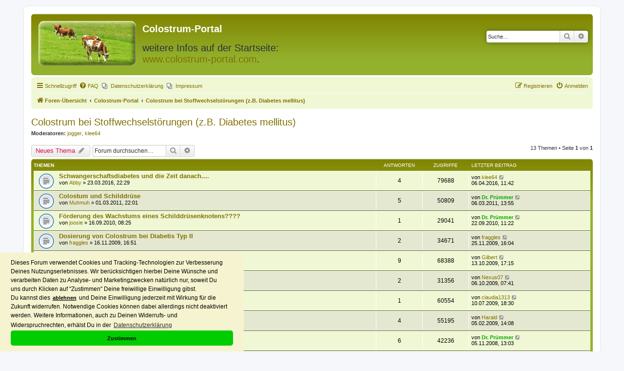

--- FILE ---
content_type: text/html; charset=UTF-8
request_url: https://www.colostrum-portal.info/forum/viewforum.php?f=17&sid=41181cf9e900f5fdd169740a09a73f8c
body_size: 6619
content:
<!DOCTYPE html>
<html dir="ltr" lang="de">
<head>
<meta charset="utf-8" />
<meta http-equiv="X-UA-Compatible" content="IE=edge">
<meta name="viewport" content="width=device-width, initial-scale=1" />

<title>Colostrum bei Stoffwechselstörungen (z.B. Diabetes mellitus) - Colostrum-Portal</title>

        <link rel="alternate" type="application/atom+xml" title="Feed - Colostrum-Portal" href="/forum/feed?sid=d04d58fd8c4731609869b54d3235d7c8">                        <link rel="alternate" type="application/atom+xml" title="Feed - Neue Themen" href="/forum/feed/topics?sid=d04d58fd8c4731609869b54d3235d7c8">                <link rel="alternate" type="application/atom+xml" title="Feed - Forum - Colostrum bei Stoffwechselstörungen (z.B. Diabetes mellitus)" href="/forum/feed/forum/17?sid=d04d58fd8c4731609869b54d3235d7c8">                
        <link rel="canonical" href="https://www.colostrum-portal.info/forum/viewforum.php?f=17">

<!--
        phpBB style name: prosilver
        Based on style:   prosilver (this is the default phpBB3 style)
        Original author:  Tom Beddard ( http://www.subBlue.com/ )
        Modified by:
-->

<link href="./assets/css/font-awesome.min.css?assets_version=9" rel="stylesheet">
<link href="./styles/prosilver/theme/stylesheet.css?assets_version=9" rel="stylesheet">
<link href="./styles/prosilver/theme/de/stylesheet.css?assets_version=9" rel="stylesheet">




<!--[if lte IE 9]>
        <link href="./styles/prosilver/theme/tweaks.css?assets_version=9" rel="stylesheet">
<![endif]-->

<link rel="stylesheet" type="text/css" href="https://www.colostrum-portal.info/forum/styles/prosilver/cookieconsent-dev/build/cookieconsent.css" />

<meta property="og:url" content="https://www.colostrum-portal.info/forum/index.php"/>
<meta property="og:title" content="Das Colostrum Portal Forum"/>
<meta property="og:site_name" content="Colostrum Portal Forum"/>
<meta property="og:description" content="Das Forum zum Thema Colostrum. Erfahren Sie hier alles was Sie schon immer &uuml;ber Colostrum wissen wollten."/>
<meta property="og:type" content="website"/>
<meta property="og:image" content="https://www.colostrum-portal.info/forum/FB-Colostrum-Portal-logo2.png"/>
<meta property="og:locale" content="de_de"/>
<link href="./ext/phpbb/pages/styles/prosilver/theme/pages_common.css?assets_version=9" rel="stylesheet" type="text/css" media="screen" />



</head>
<body id="phpbb" class="nojs notouch section-viewforum ltr ">


<div id="wrap" class="wrap">
        <a id="top" class="top-anchor" accesskey="t"></a>
        <div id="page-header">
                <div class="headerbar" role="banner">
                                        <div class="inner">

                        <div id="site-description" class="site-description">
                                <a id="logo" class="logo" href="./index.php?sid=d04d58fd8c4731609869b54d3235d7c8" title="Foren-Übersicht"><span class="site_logo"></span></a>
                                <h1>Colostrum-Portal</h1>
                                <h2>weitere Infos auf der Startseite: <a href="http://www.colostrum-portal.com\">www.colostrum-portal.com</a>.<h2>
                                <p class="skiplink"><a href="#start_here">Zum Inhalt</a></p>
                        </div>

                                                                        <div id="search-box" class="search-box search-header" role="search">
                                <form action="./search.php?sid=d04d58fd8c4731609869b54d3235d7c8" method="get" id="search">
                                <fieldset>
                                        <input name="keywords" id="keywords" type="search" maxlength="128" title="Suche nach Wörtern" class="inputbox search tiny" size="20" value="" placeholder="Suche…" />
                                        <button class="button button-search" type="submit" title="Suche">
                                                <i class="icon fa-search fa-fw" aria-hidden="true"></i><span class="sr-only">Suche</span>
                                        </button>
                                        <a href="./search.php?sid=d04d58fd8c4731609869b54d3235d7c8" class="button button-search-end" title="Erweiterte Suche">
                                                <i class="icon fa-cog fa-fw" aria-hidden="true"></i><span class="sr-only">Erweiterte Suche</span>
                                        </a>
                                        <input type="hidden" name="sid" value="d04d58fd8c4731609869b54d3235d7c8" />

                                </fieldset>
                                </form>
                        </div>
                                                
                        </div>
                                        </div>
                                <div class="navbar" role="navigation">
	<div class="inner">

	<ul id="nav-main" class="nav-main linklist" role="menubar">

		<li id="quick-links" class="quick-links dropdown-container responsive-menu" data-skip-responsive="true">
			<a href="#" class="dropdown-trigger">
				<i class="icon fa-bars fa-fw" aria-hidden="true"></i><span>Schnellzugriff</span>
			</a>
			<div class="dropdown">
				<div class="pointer"><div class="pointer-inner"></div></div>
				<ul class="dropdown-contents" role="menu">
					
											<li class="separator"></li>
																									<li>
								<a href="./search.php?search_id=unanswered&amp;sid=d04d58fd8c4731609869b54d3235d7c8" role="menuitem">
									<i class="icon fa-file-o fa-fw icon-gray" aria-hidden="true"></i><span>Unbeantwortete Themen</span>
								</a>
							</li>
							<li>
								<a href="./search.php?search_id=active_topics&amp;sid=d04d58fd8c4731609869b54d3235d7c8" role="menuitem">
									<i class="icon fa-file-o fa-fw icon-blue" aria-hidden="true"></i><span>Aktive Themen</span>
								</a>
							</li>
							<li class="separator"></li>
							<li>
								<a href="./search.php?sid=d04d58fd8c4731609869b54d3235d7c8" role="menuitem">
									<i class="icon fa-search fa-fw" aria-hidden="true"></i><span>Suche</span>
								</a>
							</li>
					
											<li class="separator"></li>
																			<li>
								<a href="./memberlist.php?mode=team&amp;sid=d04d58fd8c4731609869b54d3235d7c8" role="menuitem">
									<i class="icon fa-shield fa-fw" aria-hidden="true"></i><span>Das Team</span>
								</a>
							</li>
																<li class="separator"></li>

									</ul>
			</div>
		</li>

				<li data-skip-responsive="true">
			<a href="/forum/help/faq?sid=d04d58fd8c4731609869b54d3235d7c8" rel="help" title="Häufig gestellte Fragen" role="menuitem">
				<i class="icon fa-question-circle fa-fw" aria-hidden="true"></i><span>FAQ</span>
			</a>
		</li>
					<li class="small-icon icon-pages icon-page-datenschutzerklaerung no-bulletin">
			<a href="/forum/datenschutzerklaerung?sid=d04d58fd8c4731609869b54d3235d7c8" title="Datenschutzerklärung" role="menuitem">
				<span>Datenschutzerklärung</span>
			</a>
		</li>
			<li class="small-icon icon-pages icon-page-impressum no-bulletin">
			<a href="/forum/impressum?sid=d04d58fd8c4731609869b54d3235d7c8" title="Impressum" role="menuitem">
				<span>Impressum</span>
			</a>
		</li>
					
			<li class="rightside"  data-skip-responsive="true">
			<a href="./ucp.php?mode=login&amp;sid=d04d58fd8c4731609869b54d3235d7c8" title="Anmelden" accesskey="x" role="menuitem">
				<i class="icon fa-power-off fa-fw" aria-hidden="true"></i><span>Anmelden</span>
			</a>
		</li>
					<li class="rightside" data-skip-responsive="true">
				<a href="./ucp.php?mode=register&amp;sid=d04d58fd8c4731609869b54d3235d7c8" role="menuitem">
					<i class="icon fa-pencil-square-o  fa-fw" aria-hidden="true"></i><span>Registrieren</span>
				</a>
			</li>
						</ul>

	<ul id="nav-breadcrumbs" class="nav-breadcrumbs linklist navlinks" role="menubar">
						<li class="breadcrumbs">
										<span class="crumb"  itemtype="http://data-vocabulary.org/Breadcrumb" itemscope=""><a href="./index.php?sid=d04d58fd8c4731609869b54d3235d7c8" itemprop="url" accesskey="h" data-navbar-reference="index"><i class="icon fa-home fa-fw"></i><span itemprop="title">Foren-Übersicht</span></a></span>

											<span class="crumb"  itemtype="http://data-vocabulary.org/Breadcrumb" itemscope="" data-forum-id="10"><a href="./viewforum.php?f=10&amp;sid=d04d58fd8c4731609869b54d3235d7c8" itemprop="url"><span itemprop="title">Colostrum-Portal</span></a></span>
															<span class="crumb"  itemtype="http://data-vocabulary.org/Breadcrumb" itemscope="" data-forum-id="17"><a href="./viewforum.php?f=17&amp;sid=d04d58fd8c4731609869b54d3235d7c8" itemprop="url"><span itemprop="title">Colostrum bei Stoffwechselstörungen (z.B. Diabetes mellitus)</span></a></span>
												</li>
		
					<li class="rightside responsive-search">
				<a href="./search.php?sid=d04d58fd8c4731609869b54d3235d7c8" title="Zeigt die erweiterten Suchoptionen an" role="menuitem">
					<i class="icon fa-search fa-fw" aria-hidden="true"></i><span class="sr-only">Suche</span>
				</a>
			</li>
			</ul>

	</div>
</div>
        </div>

        
        <a id="start_here" class="anchor"></a>
        <div id="page-body" class="page-body" role="main">
                
                <h2 class="forum-title"><a href="./viewforum.php?f=17&amp;sid=d04d58fd8c4731609869b54d3235d7c8">Colostrum bei Stoffwechselstörungen (z.B. Diabetes mellitus)</a></h2>
<div>
	<!-- NOTE: remove the style="display: none" when you want to have the forum description on the forum body -->
	<div style="display: none !important;">Einnahme von Colostrum bei Stoffwechselstörungen, z.B. Diabetes mellitus<br /></div>	<p><strong>Moderatoren:</strong> <a href="./memberlist.php?mode=viewprofile&amp;u=4&amp;sid=d04d58fd8c4731609869b54d3235d7c8" class="username">jogger</a>, <a href="./memberlist.php?mode=viewprofile&amp;u=3&amp;sid=d04d58fd8c4731609869b54d3235d7c8" class="username">klee64</a></p></div>



	<div class="action-bar bar-top">

				
		<a href="./posting.php?mode=post&amp;f=17&amp;sid=d04d58fd8c4731609869b54d3235d7c8" class="button" title="Neues Thema erstellen">
							<span>Neues Thema</span> <i class="icon fa-pencil fa-fw" aria-hidden="true"></i>
					</a>
				
			<div class="search-box" role="search">
			<form method="get" id="forum-search" action="./search.php?sid=d04d58fd8c4731609869b54d3235d7c8">
			<fieldset>
				<input class="inputbox search tiny" type="search" name="keywords" id="search_keywords" size="20" placeholder="Forum durchsuchen…" />
				<button class="button button-search" type="submit" title="Suche">
					<i class="icon fa-search fa-fw" aria-hidden="true"></i><span class="sr-only">Suche</span>
				</button>
				<a href="./search.php?sid=d04d58fd8c4731609869b54d3235d7c8" class="button button-search-end" title="Erweiterte Suche">
					<i class="icon fa-cog fa-fw" aria-hidden="true"></i><span class="sr-only">Erweiterte Suche</span>
				</a>
				<input type="hidden" name="fid[0]" value="17" />
<input type="hidden" name="sid" value="d04d58fd8c4731609869b54d3235d7c8" />

			</fieldset>
			</form>
		</div>
	
	<div class="pagination">
				13 Themen
					&bull; Seite <strong>1</strong> von <strong>1</strong>
			</div>

	</div>




	
			<div class="forumbg">
		<div class="inner">
		<ul class="topiclist">
			<li class="header">
				<dl class="row-item">
					<dt><div class="list-inner">Themen</div></dt>
					<dd class="posts">Antworten</dd>
					<dd class="views">Zugriffe</dd>
					<dd class="lastpost"><span>Letzter Beitrag</span></dd>
				</dl>
			</li>
		</ul>
		<ul class="topiclist topics">
	
				<li class="row bg1">
						<dl class="row-item topic_read">
				<dt title="Keine ungelesenen Beiträge">
										<div class="list-inner">
																		<a href="./viewtopic.php?f=17&amp;t=561&amp;sid=d04d58fd8c4731609869b54d3235d7c8" class="topictitle">Schwangerschaftsdiabetes und die Zeit danach....</a>
																								<br />
						
												<div class="responsive-show" style="display: none;">
							Letzter Beitrag von <a href="./memberlist.php?mode=viewprofile&amp;u=3&amp;sid=d04d58fd8c4731609869b54d3235d7c8" class="username">klee64</a> &laquo; <a href="./viewtopic.php?f=17&amp;t=561&amp;p=1773&amp;sid=d04d58fd8c4731609869b54d3235d7c8#p1773" title="Gehe zum letzten Beitrag">06.04.2016, 11:42</a>
													</div>
														<span class="responsive-show" style="display: none;">Antworten: <strong>4</strong></span>
													
						<div class="topic-poster responsive-hide">
																					von <a href="./memberlist.php?mode=viewprofile&amp;u=848&amp;sid=d04d58fd8c4731609869b54d3235d7c8" class="username">Abby</a> &raquo; 23.03.2016, 22:29
													</div>

						
											</div>
				</dt>
				<dd class="posts">4 <dfn>Antworten</dfn></dd>
				<dd class="views">79688 <dfn>Zugriffe</dfn></dd>
				<dd class="lastpost">
					<span><dfn>Letzter Beitrag </dfn>von <a href="./memberlist.php?mode=viewprofile&amp;u=3&amp;sid=d04d58fd8c4731609869b54d3235d7c8" class="username">klee64</a>
													<a href="./viewtopic.php?f=17&amp;t=561&amp;p=1773&amp;sid=d04d58fd8c4731609869b54d3235d7c8#p1773" title="Gehe zum letzten Beitrag">
								<i class="icon fa-external-link-square fa-fw icon-lightgray icon-md" aria-hidden="true"></i><span class="sr-only"></span>
							</a>
												<br />06.04.2016, 11:42
					</span>
				</dd>
			</dl>
					</li>
		
	

	
	
				<li class="row bg2">
						<dl class="row-item topic_read">
				<dt title="Keine ungelesenen Beiträge">
										<div class="list-inner">
																		<a href="./viewtopic.php?f=17&amp;t=312&amp;sid=d04d58fd8c4731609869b54d3235d7c8" class="topictitle">Colostum und Schilddrüse</a>
																								<br />
						
												<div class="responsive-show" style="display: none;">
							Letzter Beitrag von <a href="./memberlist.php?mode=viewprofile&amp;u=6&amp;sid=d04d58fd8c4731609869b54d3235d7c8" style="color: #00AA00;" class="username-coloured">Dr. Prümmer</a> &laquo; <a href="./viewtopic.php?f=17&amp;t=312&amp;p=990&amp;sid=d04d58fd8c4731609869b54d3235d7c8#p990" title="Gehe zum letzten Beitrag">06.03.2011, 13:55</a>
													</div>
														<span class="responsive-show" style="display: none;">Antworten: <strong>5</strong></span>
													
						<div class="topic-poster responsive-hide">
																					von <a href="./memberlist.php?mode=viewprofile&amp;u=324&amp;sid=d04d58fd8c4731609869b54d3235d7c8" class="username">Muhmuh</a> &raquo; 01.03.2011, 22:01
													</div>

						
											</div>
				</dt>
				<dd class="posts">5 <dfn>Antworten</dfn></dd>
				<dd class="views">50809 <dfn>Zugriffe</dfn></dd>
				<dd class="lastpost">
					<span><dfn>Letzter Beitrag </dfn>von <a href="./memberlist.php?mode=viewprofile&amp;u=6&amp;sid=d04d58fd8c4731609869b54d3235d7c8" style="color: #00AA00;" class="username-coloured">Dr. Prümmer</a>
													<a href="./viewtopic.php?f=17&amp;t=312&amp;p=990&amp;sid=d04d58fd8c4731609869b54d3235d7c8#p990" title="Gehe zum letzten Beitrag">
								<i class="icon fa-external-link-square fa-fw icon-lightgray icon-md" aria-hidden="true"></i><span class="sr-only"></span>
							</a>
												<br />06.03.2011, 13:55
					</span>
				</dd>
			</dl>
					</li>
		
	

	
	
				<li class="row bg1">
						<dl class="row-item topic_read">
				<dt title="Keine ungelesenen Beiträge">
										<div class="list-inner">
																		<a href="./viewtopic.php?f=17&amp;t=290&amp;sid=d04d58fd8c4731609869b54d3235d7c8" class="topictitle">Förderung des Wachstums eines Schilddrüsenknotens????</a>
																								<br />
						
												<div class="responsive-show" style="display: none;">
							Letzter Beitrag von <a href="./memberlist.php?mode=viewprofile&amp;u=6&amp;sid=d04d58fd8c4731609869b54d3235d7c8" style="color: #00AA00;" class="username-coloured">Dr. Prümmer</a> &laquo; <a href="./viewtopic.php?f=17&amp;t=290&amp;p=883&amp;sid=d04d58fd8c4731609869b54d3235d7c8#p883" title="Gehe zum letzten Beitrag">22.09.2010, 11:22</a>
													</div>
														<span class="responsive-show" style="display: none;">Antworten: <strong>1</strong></span>
													
						<div class="topic-poster responsive-hide">
																					von <a href="./memberlist.php?mode=viewprofile&amp;u=235&amp;sid=d04d58fd8c4731609869b54d3235d7c8" class="username">joosie</a> &raquo; 16.09.2010, 08:25
													</div>

						
											</div>
				</dt>
				<dd class="posts">1 <dfn>Antworten</dfn></dd>
				<dd class="views">29041 <dfn>Zugriffe</dfn></dd>
				<dd class="lastpost">
					<span><dfn>Letzter Beitrag </dfn>von <a href="./memberlist.php?mode=viewprofile&amp;u=6&amp;sid=d04d58fd8c4731609869b54d3235d7c8" style="color: #00AA00;" class="username-coloured">Dr. Prümmer</a>
													<a href="./viewtopic.php?f=17&amp;t=290&amp;p=883&amp;sid=d04d58fd8c4731609869b54d3235d7c8#p883" title="Gehe zum letzten Beitrag">
								<i class="icon fa-external-link-square fa-fw icon-lightgray icon-md" aria-hidden="true"></i><span class="sr-only"></span>
							</a>
												<br />22.09.2010, 11:22
					</span>
				</dd>
			</dl>
					</li>
		
	

	
	
				<li class="row bg2">
						<dl class="row-item topic_read">
				<dt title="Keine ungelesenen Beiträge">
										<div class="list-inner">
																		<a href="./viewtopic.php?f=17&amp;t=214&amp;sid=d04d58fd8c4731609869b54d3235d7c8" class="topictitle">Dosierung von Colostrum bei Diabetis Typ II</a>
																								<br />
						
												<div class="responsive-show" style="display: none;">
							Letzter Beitrag von <a href="./memberlist.php?mode=viewprofile&amp;u=192&amp;sid=d04d58fd8c4731609869b54d3235d7c8" class="username">fraggles</a> &laquo; <a href="./viewtopic.php?f=17&amp;t=214&amp;p=664&amp;sid=d04d58fd8c4731609869b54d3235d7c8#p664" title="Gehe zum letzten Beitrag">25.11.2009, 16:04</a>
													</div>
														<span class="responsive-show" style="display: none;">Antworten: <strong>2</strong></span>
													
						<div class="topic-poster responsive-hide">
																					von <a href="./memberlist.php?mode=viewprofile&amp;u=192&amp;sid=d04d58fd8c4731609869b54d3235d7c8" class="username">fraggles</a> &raquo; 16.11.2009, 16:51
													</div>

						
											</div>
				</dt>
				<dd class="posts">2 <dfn>Antworten</dfn></dd>
				<dd class="views">34671 <dfn>Zugriffe</dfn></dd>
				<dd class="lastpost">
					<span><dfn>Letzter Beitrag </dfn>von <a href="./memberlist.php?mode=viewprofile&amp;u=192&amp;sid=d04d58fd8c4731609869b54d3235d7c8" class="username">fraggles</a>
													<a href="./viewtopic.php?f=17&amp;t=214&amp;p=664&amp;sid=d04d58fd8c4731609869b54d3235d7c8#p664" title="Gehe zum letzten Beitrag">
								<i class="icon fa-external-link-square fa-fw icon-lightgray icon-md" aria-hidden="true"></i><span class="sr-only"></span>
							</a>
												<br />25.11.2009, 16:04
					</span>
				</dd>
			</dl>
					</li>
		
	

	
	
				<li class="row bg1">
						<dl class="row-item topic_read">
				<dt title="Keine ungelesenen Beiträge">
										<div class="list-inner">
																		<a href="./viewtopic.php?f=17&amp;t=202&amp;sid=d04d58fd8c4731609869b54d3235d7c8" class="topictitle">Colostrum und Diabetis ?</a>
																								<br />
						
												<div class="responsive-show" style="display: none;">
							Letzter Beitrag von <a href="./memberlist.php?mode=viewprofile&amp;u=100&amp;sid=d04d58fd8c4731609869b54d3235d7c8" class="username">Gilbert</a> &laquo; <a href="./viewtopic.php?f=17&amp;t=202&amp;p=593&amp;sid=d04d58fd8c4731609869b54d3235d7c8#p593" title="Gehe zum letzten Beitrag">13.10.2009, 17:15</a>
													</div>
														<span class="responsive-show" style="display: none;">Antworten: <strong>9</strong></span>
													
						<div class="topic-poster responsive-hide">
																					von <a href="./memberlist.php?mode=viewprofile&amp;u=177&amp;sid=d04d58fd8c4731609869b54d3235d7c8" class="username">Happychaos</a> &raquo; 28.09.2009, 16:05
													</div>

						
											</div>
				</dt>
				<dd class="posts">9 <dfn>Antworten</dfn></dd>
				<dd class="views">68388 <dfn>Zugriffe</dfn></dd>
				<dd class="lastpost">
					<span><dfn>Letzter Beitrag </dfn>von <a href="./memberlist.php?mode=viewprofile&amp;u=100&amp;sid=d04d58fd8c4731609869b54d3235d7c8" class="username">Gilbert</a>
													<a href="./viewtopic.php?f=17&amp;t=202&amp;p=593&amp;sid=d04d58fd8c4731609869b54d3235d7c8#p593" title="Gehe zum letzten Beitrag">
								<i class="icon fa-external-link-square fa-fw icon-lightgray icon-md" aria-hidden="true"></i><span class="sr-only"></span>
							</a>
												<br />13.10.2009, 17:15
					</span>
				</dd>
			</dl>
					</li>
		
	

	
	
				<li class="row bg2">
						<dl class="row-item topic_read">
				<dt title="Keine ungelesenen Beiträge">
										<div class="list-inner">
																		<a href="./viewtopic.php?f=17&amp;t=204&amp;sid=d04d58fd8c4731609869b54d3235d7c8" class="topictitle">Unterzucker</a>
																								<br />
						
												<div class="responsive-show" style="display: none;">
							Letzter Beitrag von <a href="./memberlist.php?mode=viewprofile&amp;u=95&amp;sid=d04d58fd8c4731609869b54d3235d7c8" class="username">Nexus07</a> &laquo; <a href="./viewtopic.php?f=17&amp;t=204&amp;p=589&amp;sid=d04d58fd8c4731609869b54d3235d7c8#p589" title="Gehe zum letzten Beitrag">06.10.2009, 07:41</a>
													</div>
														<span class="responsive-show" style="display: none;">Antworten: <strong>2</strong></span>
													
						<div class="topic-poster responsive-hide">
																					von <a href="./memberlist.php?mode=viewprofile&amp;u=95&amp;sid=d04d58fd8c4731609869b54d3235d7c8" class="username">Nexus07</a> &raquo; 04.10.2009, 18:31
													</div>

						
											</div>
				</dt>
				<dd class="posts">2 <dfn>Antworten</dfn></dd>
				<dd class="views">31356 <dfn>Zugriffe</dfn></dd>
				<dd class="lastpost">
					<span><dfn>Letzter Beitrag </dfn>von <a href="./memberlist.php?mode=viewprofile&amp;u=95&amp;sid=d04d58fd8c4731609869b54d3235d7c8" class="username">Nexus07</a>
													<a href="./viewtopic.php?f=17&amp;t=204&amp;p=589&amp;sid=d04d58fd8c4731609869b54d3235d7c8#p589" title="Gehe zum letzten Beitrag">
								<i class="icon fa-external-link-square fa-fw icon-lightgray icon-md" aria-hidden="true"></i><span class="sr-only"></span>
							</a>
												<br />06.10.2009, 07:41
					</span>
				</dd>
			</dl>
					</li>
		
	

	
	
				<li class="row bg1">
						<dl class="row-item topic_read">
				<dt title="Keine ungelesenen Beiträge">
										<div class="list-inner">
																		<a href="./viewtopic.php?f=17&amp;t=179&amp;sid=d04d58fd8c4731609869b54d3235d7c8" class="topictitle">Kleines Kind mit Schilddrüsenunterfunktion</a>
																								<br />
						
												<div class="responsive-show" style="display: none;">
							Letzter Beitrag von <a href="./memberlist.php?mode=viewprofile&amp;u=140&amp;sid=d04d58fd8c4731609869b54d3235d7c8" class="username">claudia1313</a> &laquo; <a href="./viewtopic.php?f=17&amp;t=179&amp;p=541&amp;sid=d04d58fd8c4731609869b54d3235d7c8#p541" title="Gehe zum letzten Beitrag">10.07.2009, 18:30</a>
													</div>
														<span class="responsive-show" style="display: none;">Antworten: <strong>1</strong></span>
													
						<div class="topic-poster responsive-hide">
																					von <a href="./memberlist.php?mode=viewprofile&amp;u=148&amp;sid=d04d58fd8c4731609869b54d3235d7c8" class="username">Neuling</a> &raquo; 04.06.2009, 21:03
													</div>

						
											</div>
				</dt>
				<dd class="posts">1 <dfn>Antworten</dfn></dd>
				<dd class="views">60554 <dfn>Zugriffe</dfn></dd>
				<dd class="lastpost">
					<span><dfn>Letzter Beitrag </dfn>von <a href="./memberlist.php?mode=viewprofile&amp;u=140&amp;sid=d04d58fd8c4731609869b54d3235d7c8" class="username">claudia1313</a>
													<a href="./viewtopic.php?f=17&amp;t=179&amp;p=541&amp;sid=d04d58fd8c4731609869b54d3235d7c8#p541" title="Gehe zum letzten Beitrag">
								<i class="icon fa-external-link-square fa-fw icon-lightgray icon-md" aria-hidden="true"></i><span class="sr-only"></span>
							</a>
												<br />10.07.2009, 18:30
					</span>
				</dd>
			</dl>
					</li>
		
	

	
	
				<li class="row bg2">
						<dl class="row-item topic_read">
				<dt title="Keine ungelesenen Beiträge">
										<div class="list-inner">
																		<a href="./viewtopic.php?f=17&amp;t=144&amp;sid=d04d58fd8c4731609869b54d3235d7c8" class="topictitle">Colostrum und Gicht</a>
																								<br />
						
												<div class="responsive-show" style="display: none;">
							Letzter Beitrag von <a href="./memberlist.php?mode=viewprofile&amp;u=108&amp;sid=d04d58fd8c4731609869b54d3235d7c8" class="username">Harald</a> &laquo; <a href="./viewtopic.php?f=17&amp;t=144&amp;p=411&amp;sid=d04d58fd8c4731609869b54d3235d7c8#p411" title="Gehe zum letzten Beitrag">05.02.2009, 14:08</a>
													</div>
														<span class="responsive-show" style="display: none;">Antworten: <strong>4</strong></span>
													
						<div class="topic-poster responsive-hide">
																					von <a href="./memberlist.php?mode=viewprofile&amp;u=108&amp;sid=d04d58fd8c4731609869b54d3235d7c8" class="username">Harald</a> &raquo; 02.01.2009, 19:42
													</div>

						
											</div>
				</dt>
				<dd class="posts">4 <dfn>Antworten</dfn></dd>
				<dd class="views">55195 <dfn>Zugriffe</dfn></dd>
				<dd class="lastpost">
					<span><dfn>Letzter Beitrag </dfn>von <a href="./memberlist.php?mode=viewprofile&amp;u=108&amp;sid=d04d58fd8c4731609869b54d3235d7c8" class="username">Harald</a>
													<a href="./viewtopic.php?f=17&amp;t=144&amp;p=411&amp;sid=d04d58fd8c4731609869b54d3235d7c8#p411" title="Gehe zum letzten Beitrag">
								<i class="icon fa-external-link-square fa-fw icon-lightgray icon-md" aria-hidden="true"></i><span class="sr-only"></span>
							</a>
												<br />05.02.2009, 14:08
					</span>
				</dd>
			</dl>
					</li>
		
	

	
	
				<li class="row bg1">
						<dl class="row-item topic_read">
				<dt title="Keine ungelesenen Beiträge">
										<div class="list-inner">
																		<a href="./viewtopic.php?f=17&amp;t=21&amp;sid=d04d58fd8c4731609869b54d3235d7c8" class="topictitle">Diabetes?</a>
																								<br />
						
												<div class="responsive-show" style="display: none;">
							Letzter Beitrag von <a href="./memberlist.php?mode=viewprofile&amp;u=6&amp;sid=d04d58fd8c4731609869b54d3235d7c8" style="color: #00AA00;" class="username-coloured">Dr. Prümmer</a> &laquo; <a href="./viewtopic.php?f=17&amp;t=21&amp;p=296&amp;sid=d04d58fd8c4731609869b54d3235d7c8#p296" title="Gehe zum letzten Beitrag">05.11.2008, 13:03</a>
													</div>
														<span class="responsive-show" style="display: none;">Antworten: <strong>6</strong></span>
													
						<div class="topic-poster responsive-hide">
																					von <a href="./memberlist.php?mode=viewprofile&amp;u=17&amp;sid=d04d58fd8c4731609869b54d3235d7c8" class="username">cat144</a> &raquo; 12.02.2008, 12:15
													</div>

						
											</div>
				</dt>
				<dd class="posts">6 <dfn>Antworten</dfn></dd>
				<dd class="views">42236 <dfn>Zugriffe</dfn></dd>
				<dd class="lastpost">
					<span><dfn>Letzter Beitrag </dfn>von <a href="./memberlist.php?mode=viewprofile&amp;u=6&amp;sid=d04d58fd8c4731609869b54d3235d7c8" style="color: #00AA00;" class="username-coloured">Dr. Prümmer</a>
													<a href="./viewtopic.php?f=17&amp;t=21&amp;p=296&amp;sid=d04d58fd8c4731609869b54d3235d7c8#p296" title="Gehe zum letzten Beitrag">
								<i class="icon fa-external-link-square fa-fw icon-lightgray icon-md" aria-hidden="true"></i><span class="sr-only"></span>
							</a>
												<br />05.11.2008, 13:03
					</span>
				</dd>
			</dl>
					</li>
		
	

	
	
				<li class="row bg2">
						<dl class="row-item topic_read">
				<dt title="Keine ungelesenen Beiträge">
										<div class="list-inner">
																		<a href="./viewtopic.php?f=17&amp;t=96&amp;sid=d04d58fd8c4731609869b54d3235d7c8" class="topictitle">Mukoviszidose</a>
																								<br />
						
												<div class="responsive-show" style="display: none;">
							Letzter Beitrag von <a href="./memberlist.php?mode=viewprofile&amp;u=3&amp;sid=d04d58fd8c4731609869b54d3235d7c8" class="username">klee64</a> &laquo; <a href="./viewtopic.php?f=17&amp;t=96&amp;p=251&amp;sid=d04d58fd8c4731609869b54d3235d7c8#p251" title="Gehe zum letzten Beitrag">27.08.2008, 21:32</a>
													</div>
														<span class="responsive-show" style="display: none;">Antworten: <strong>1</strong></span>
													
						<div class="topic-poster responsive-hide">
																					von <a href="./memberlist.php?mode=viewprofile&amp;u=25&amp;sid=d04d58fd8c4731609869b54d3235d7c8" class="username">aloeb1</a> &raquo; 26.08.2008, 16:16
													</div>

						
											</div>
				</dt>
				<dd class="posts">1 <dfn>Antworten</dfn></dd>
				<dd class="views">18661 <dfn>Zugriffe</dfn></dd>
				<dd class="lastpost">
					<span><dfn>Letzter Beitrag </dfn>von <a href="./memberlist.php?mode=viewprofile&amp;u=3&amp;sid=d04d58fd8c4731609869b54d3235d7c8" class="username">klee64</a>
													<a href="./viewtopic.php?f=17&amp;t=96&amp;p=251&amp;sid=d04d58fd8c4731609869b54d3235d7c8#p251" title="Gehe zum letzten Beitrag">
								<i class="icon fa-external-link-square fa-fw icon-lightgray icon-md" aria-hidden="true"></i><span class="sr-only"></span>
							</a>
												<br />27.08.2008, 21:32
					</span>
				</dd>
			</dl>
					</li>
		
	

	
	
				<li class="row bg1">
						<dl class="row-item topic_read">
				<dt title="Keine ungelesenen Beiträge">
										<div class="list-inner">
																		<a href="./viewtopic.php?f=17&amp;t=95&amp;sid=d04d58fd8c4731609869b54d3235d7c8" class="topictitle">Fettverbrennung</a>
																								<br />
						
												<div class="responsive-show" style="display: none;">
							Letzter Beitrag von <a href="./memberlist.php?mode=viewprofile&amp;u=3&amp;sid=d04d58fd8c4731609869b54d3235d7c8" class="username">klee64</a> &laquo; <a href="./viewtopic.php?f=17&amp;t=95&amp;p=247&amp;sid=d04d58fd8c4731609869b54d3235d7c8#p247" title="Gehe zum letzten Beitrag">18.08.2008, 14:55</a>
													</div>
														<span class="responsive-show" style="display: none;">Antworten: <strong>1</strong></span>
													
						<div class="topic-poster responsive-hide">
																					von <a href="./memberlist.php?mode=viewprofile&amp;u=76&amp;sid=d04d58fd8c4731609869b54d3235d7c8" class="username">schonvergeben</a> &raquo; 14.08.2008, 15:42
													</div>

						
											</div>
				</dt>
				<dd class="posts">1 <dfn>Antworten</dfn></dd>
				<dd class="views">19524 <dfn>Zugriffe</dfn></dd>
				<dd class="lastpost">
					<span><dfn>Letzter Beitrag </dfn>von <a href="./memberlist.php?mode=viewprofile&amp;u=3&amp;sid=d04d58fd8c4731609869b54d3235d7c8" class="username">klee64</a>
													<a href="./viewtopic.php?f=17&amp;t=95&amp;p=247&amp;sid=d04d58fd8c4731609869b54d3235d7c8#p247" title="Gehe zum letzten Beitrag">
								<i class="icon fa-external-link-square fa-fw icon-lightgray icon-md" aria-hidden="true"></i><span class="sr-only"></span>
							</a>
												<br />18.08.2008, 14:55
					</span>
				</dd>
			</dl>
					</li>
		
	

	
	
				<li class="row bg2">
						<dl class="row-item topic_read">
				<dt title="Keine ungelesenen Beiträge">
										<div class="list-inner">
																		<a href="./viewtopic.php?f=17&amp;t=87&amp;sid=d04d58fd8c4731609869b54d3235d7c8" class="topictitle">Colostrum und Müdigkeit.</a>
																								<br />
						
												<div class="responsive-show" style="display: none;">
							Letzter Beitrag von <a href="./memberlist.php?mode=viewprofile&amp;u=6&amp;sid=d04d58fd8c4731609869b54d3235d7c8" style="color: #00AA00;" class="username-coloured">Dr. Prümmer</a> &laquo; <a href="./viewtopic.php?f=17&amp;t=87&amp;p=225&amp;sid=d04d58fd8c4731609869b54d3235d7c8#p225" title="Gehe zum letzten Beitrag">07.07.2008, 17:44</a>
													</div>
													
						<div class="topic-poster responsive-hide">
																					von <a href="./memberlist.php?mode=viewprofile&amp;u=6&amp;sid=d04d58fd8c4731609869b54d3235d7c8" style="color: #00AA00;" class="username-coloured">Dr. Prümmer</a> &raquo; 07.07.2008, 17:44
													</div>

						
											</div>
				</dt>
				<dd class="posts">0 <dfn>Antworten</dfn></dd>
				<dd class="views">17556 <dfn>Zugriffe</dfn></dd>
				<dd class="lastpost">
					<span><dfn>Letzter Beitrag </dfn>von <a href="./memberlist.php?mode=viewprofile&amp;u=6&amp;sid=d04d58fd8c4731609869b54d3235d7c8" style="color: #00AA00;" class="username-coloured">Dr. Prümmer</a>
													<a href="./viewtopic.php?f=17&amp;t=87&amp;p=225&amp;sid=d04d58fd8c4731609869b54d3235d7c8#p225" title="Gehe zum letzten Beitrag">
								<i class="icon fa-external-link-square fa-fw icon-lightgray icon-md" aria-hidden="true"></i><span class="sr-only"></span>
							</a>
												<br />07.07.2008, 17:44
					</span>
				</dd>
			</dl>
					</li>
		
	

	
	
				<li class="row bg1">
						<dl class="row-item topic_read">
				<dt title="Keine ungelesenen Beiträge">
										<div class="list-inner">
																		<a href="./viewtopic.php?f=17&amp;t=10&amp;sid=d04d58fd8c4731609869b54d3235d7c8" class="topictitle">Colostrum führt zu Frühlingsgefühlen...</a>
																								<br />
						
												<div class="responsive-show" style="display: none;">
							Letzter Beitrag von <a href="./memberlist.php?mode=viewprofile&amp;u=3&amp;sid=d04d58fd8c4731609869b54d3235d7c8" class="username">klee64</a> &laquo; <a href="./viewtopic.php?f=17&amp;t=10&amp;p=50&amp;sid=d04d58fd8c4731609869b54d3235d7c8#p50" title="Gehe zum letzten Beitrag">10.02.2008, 02:46</a>
													</div>
														<span class="responsive-show" style="display: none;">Antworten: <strong>9</strong></span>
													
						<div class="topic-poster responsive-hide">
																					von <a href="./memberlist.php?mode=viewprofile&amp;u=4&amp;sid=d04d58fd8c4731609869b54d3235d7c8" class="username">jogger</a> &raquo; 25.01.2008, 19:45
													</div>

						
											</div>
				</dt>
				<dd class="posts">9 <dfn>Antworten</dfn></dd>
				<dd class="views">67856 <dfn>Zugriffe</dfn></dd>
				<dd class="lastpost">
					<span><dfn>Letzter Beitrag </dfn>von <a href="./memberlist.php?mode=viewprofile&amp;u=3&amp;sid=d04d58fd8c4731609869b54d3235d7c8" class="username">klee64</a>
													<a href="./viewtopic.php?f=17&amp;t=10&amp;p=50&amp;sid=d04d58fd8c4731609869b54d3235d7c8#p50" title="Gehe zum letzten Beitrag">
								<i class="icon fa-external-link-square fa-fw icon-lightgray icon-md" aria-hidden="true"></i><span class="sr-only"></span>
							</a>
												<br />10.02.2008, 02:46
					</span>
				</dd>
			</dl>
					</li>
		
				</ul>
		</div>
	</div>
	

	<div class="action-bar bar-bottom">
					
			<a href="./posting.php?mode=post&amp;f=17&amp;sid=d04d58fd8c4731609869b54d3235d7c8" class="button" title="Neues Thema erstellen">
							<span>Neues Thema</span> <i class="icon fa-pencil fa-fw" aria-hidden="true"></i>
						</a>

					
					<form method="post" action="./viewforum.php?f=17&amp;sid=d04d58fd8c4731609869b54d3235d7c8">
			<div class="dropdown-container dropdown-container-left dropdown-button-control sort-tools">
	<span title="Anzeige- und Sortierungs-Einstellungen" class="button button-secondary dropdown-trigger dropdown-select">
		<i class="icon fa-sort-amount-asc fa-fw" aria-hidden="true"></i>
		<span class="caret"><i class="icon fa-sort-down fa-fw" aria-hidden="true"></i></span>
	</span>
	<div class="dropdown hidden">
		<div class="pointer"><div class="pointer-inner"></div></div>
		<div class="dropdown-contents">
			<fieldset class="display-options">
							<label>Anzeigen: <select name="st" id="st"><option value="0" selected="selected">Alle Themen</option><option value="1">1 Tag</option><option value="7">7 Tage</option><option value="14">2 Wochen</option><option value="30">1 Monat</option><option value="90">3 Monate</option><option value="180">6 Monate</option><option value="365">1 Jahr</option></select></label>
								<label>Sortiere nach: <select name="sk" id="sk"><option value="a">Autor</option><option value="t" selected="selected">Erstellungsdatum</option><option value="r">Antworten</option><option value="s">Betreff</option><option value="v">Zugriffe</option></select></label>
				<label>Richtung: <select name="sd" id="sd"><option value="a">Aufsteigend</option><option value="d" selected="selected">Absteigend</option></select></label>
								<hr class="dashed" />
				<input type="submit" class="button2" name="sort" value="Los" />
						</fieldset>
		</div>
	</div>
</div>
			</form>
		
		<div class="pagination">
						13 Themen
							 &bull; Seite <strong>1</strong> von <strong>1</strong>
					</div>
	</div>


<div class="action-bar actions-jump">
		<p class="jumpbox-return">
		<a href="./index.php?sid=d04d58fd8c4731609869b54d3235d7c8" class="left-box arrow-left" accesskey="r">
			<i class="icon fa-angle-left fa-fw icon-black" aria-hidden="true"></i><span>Zurück zur Foren-Übersicht</span>
		</a>
	</p>
	
		<div class="jumpbox dropdown-container dropdown-container-right dropdown-up dropdown-left dropdown-button-control" id="jumpbox">
			<span title="Gehe zu" class="button button-secondary dropdown-trigger dropdown-select">
				<span>Gehe zu</span>
				<span class="caret"><i class="icon fa-sort-down fa-fw" aria-hidden="true"></i></span>
			</span>
		<div class="dropdown">
			<div class="pointer"><div class="pointer-inner"></div></div>
			<ul class="dropdown-contents">
																				<li><a href="./viewforum.php?f=10&amp;sid=d04d58fd8c4731609869b54d3235d7c8" class="jumpbox-cat-link"> <span> Colostrum-Portal</span></a></li>
																<li><a href="./viewforum.php?f=2&amp;sid=d04d58fd8c4731609869b54d3235d7c8" class="jumpbox-sub-link"><span class="spacer"></span> <span>&#8627; &nbsp; Neuigkeiten &amp; Infos</span></a></li>
																<li><a href="./viewforum.php?f=4&amp;sid=d04d58fd8c4731609869b54d3235d7c8" class="jumpbox-sub-link"><span class="spacer"></span> <span>&#8627; &nbsp; Colostrum beim Sport</span></a></li>
																<li><a href="./viewforum.php?f=14&amp;sid=d04d58fd8c4731609869b54d3235d7c8" class="jumpbox-sub-link"><span class="spacer"></span> <span>&#8627; &nbsp; Colostrum bei Erkältungen und Infektionen</span></a></li>
																<li><a href="./viewforum.php?f=15&amp;sid=d04d58fd8c4731609869b54d3235d7c8" class="jumpbox-sub-link"><span class="spacer"></span> <span>&#8627; &nbsp; Colostrum bei Allergien</span></a></li>
																<li><a href="./viewforum.php?f=16&amp;sid=d04d58fd8c4731609869b54d3235d7c8" class="jumpbox-sub-link"><span class="spacer"></span> <span>&#8627; &nbsp; Colostrum bei Autoimmunerkankungen</span></a></li>
																<li><a href="./viewforum.php?f=19&amp;sid=d04d58fd8c4731609869b54d3235d7c8" class="jumpbox-sub-link"><span class="spacer"></span> <span>&#8627; &nbsp; Colostrum bei Magen- und Darmerkrankungen</span></a></li>
																<li><a href="./viewforum.php?f=20&amp;sid=d04d58fd8c4731609869b54d3235d7c8" class="jumpbox-sub-link"><span class="spacer"></span> <span>&#8627; &nbsp; Colostrum bei Muskel- und Gelenkerkrankungen</span></a></li>
																<li><a href="./viewforum.php?f=18&amp;sid=d04d58fd8c4731609869b54d3235d7c8" class="jumpbox-sub-link"><span class="spacer"></span> <span>&#8627; &nbsp; Colostrum bei Hauterkrankungen</span></a></li>
																<li><a href="./viewforum.php?f=17&amp;sid=d04d58fd8c4731609869b54d3235d7c8" class="jumpbox-sub-link"><span class="spacer"></span> <span>&#8627; &nbsp; Colostrum bei Stoffwechselstörungen (z.B. Diabetes mellitus)</span></a></li>
																<li><a href="./viewforum.php?f=3&amp;sid=d04d58fd8c4731609869b54d3235d7c8" class="jumpbox-sub-link"><span class="spacer"></span> <span>&#8627; &nbsp; Colostrum bei sonstigen Erkrankungen</span></a></li>
																<li><a href="./viewforum.php?f=11&amp;sid=d04d58fd8c4731609869b54d3235d7c8" class="jumpbox-cat-link"> <span> Colostrum für Tiere</span></a></li>
																<li><a href="./viewforum.php?f=9&amp;sid=d04d58fd8c4731609869b54d3235d7c8" class="jumpbox-sub-link"><span class="spacer"></span> <span>&#8627; &nbsp; Einsatz von Colostrum bei Tieren</span></a></li>
																<li><a href="./viewforum.php?f=12&amp;sid=d04d58fd8c4731609869b54d3235d7c8" class="jumpbox-cat-link"> <span> Allgemein (Off Topic)</span></a></li>
																<li><a href="./viewforum.php?f=5&amp;sid=d04d58fd8c4731609869b54d3235d7c8" class="jumpbox-sub-link"><span class="spacer"></span> <span>&#8627; &nbsp; Bistro</span></a></li>
																<li><a href="./viewforum.php?f=6&amp;sid=d04d58fd8c4731609869b54d3235d7c8" class="jumpbox-sub-link"><span class="spacer"></span> <span>&#8627; &nbsp; Forum News</span></a></li>
																<li><a href="./viewforum.php?f=1&amp;sid=d04d58fd8c4731609869b54d3235d7c8" class="jumpbox-sub-link"><span class="spacer"></span> <span>&#8627; &nbsp; Bitte erst lesen, wichtig!</span></a></li>
																<li><a href="./viewforum.php?f=13&amp;sid=d04d58fd8c4731609869b54d3235d7c8" class="jumpbox-cat-link"> <span> Forum internes</span></a></li>
																<li><a href="./viewforum.php?f=8&amp;sid=d04d58fd8c4731609869b54d3235d7c8" class="jumpbox-sub-link"><span class="spacer"></span> <span>&#8627; &nbsp; Werbung fürs Forum</span></a></li>
																<li><a href="./viewforum.php?f=7&amp;sid=d04d58fd8c4731609869b54d3235d7c8" class="jumpbox-sub-link"><span class="spacer"></span> <span>&#8627; &nbsp; Probleme mit dem Forum</span></a></li>
											</ul>
		</div>
	</div>

	</div>


	<div class="stat-block permissions">
		<h3>Berechtigungen in diesem Forum</h3>
		<p>Du darfst <strong>keine</strong> neuen Themen in diesem Forum erstellen.<br />Du darfst <strong>keine</strong> Antworten zu Themen in diesem Forum erstellen.<br />Du darfst deine Beiträge in diesem Forum <strong>nicht</strong> ändern.<br />Du darfst deine Beiträge in diesem Forum <strong>nicht</strong> löschen.<br /></p>
	</div>

                        </div>


<div id="page-footer" class="page-footer" role="contentinfo">
        <div class="navbar" role="navigation">
	<div class="inner">

	<ul id="nav-footer" class="nav-footer linklist" role="menubar">
		<li class="breadcrumbs">
									<span class="crumb"><a href="./index.php?sid=d04d58fd8c4731609869b54d3235d7c8" data-navbar-reference="index"><i class="icon fa-home fa-fw" aria-hidden="true"></i><span>Foren-Übersicht</span></a></span>					</li>
		
				<li class="rightside">Alle Zeiten sind <span title="UTC+1">UTC+01:00</span></li>
							<li class="rightside">
				<a href="./ucp.php?mode=delete_cookies&amp;sid=d04d58fd8c4731609869b54d3235d7c8" data-ajax="true" data-refresh="true" role="menuitem">
					<i class="icon fa-trash fa-fw" aria-hidden="true"></i><span>Alle Cookies des Boards löschen</span>
				</a>
			</li>
												<li class="rightside" data-last-responsive="true">
				<a href="./memberlist.php?mode=team&amp;sid=d04d58fd8c4731609869b54d3235d7c8" role="menuitem">
					<i class="icon fa-shield fa-fw" aria-hidden="true"></i><span>Das Team</span>
				</a>
			</li>
							<li class="small-icon icon-pages icon-page-datenschutzerklaerung rightside">
			<a href="/forum/datenschutzerklaerung?sid=d04d58fd8c4731609869b54d3235d7c8" role="menuitem">
				<span>Datenschutzerklärung</span>
			</a>
		</li>
						<li class="rightside" data-last-responsive="true">
				<a href="./memberlist.php?mode=contactadmin&amp;sid=d04d58fd8c4731609869b54d3235d7c8" role="menuitem">
					<i class="icon fa-envelope fa-fw" aria-hidden="true"></i><span>Kontakt</span>
				</a>
			</li>
			</ul>

	</div>
</div>

        <div class="copyright">
                                Powered by <a href="https://www.phpbb.com/">phpBB</a>&reg; Forum Software &copy; phpBB Limited
                <br />Deutsche Übersetzung durch <a href="https://www.phpbb.de/">phpBB.de</a>                                                        </div>

        <div id="darkenwrapper" class="darkenwrapper" data-ajax-error-title="AJAX-Fehler" data-ajax-error-text="Bei der Verarbeitung deiner Anfrage ist ein Fehler aufgetreten." data-ajax-error-text-abort="Der Benutzer hat die Anfrage abgebrochen." data-ajax-error-text-timeout="Bei deiner Anfrage ist eine Zeitüberschreitung aufgetreten. Bitte versuche es erneut." data-ajax-error-text-parsererror="Bei deiner Anfrage ist etwas falsch gelaufen und der Server hat eine ungültige Antwort zurückgegeben.">
                <div id="darken" class="darken">&nbsp;</div>
        </div>

        <div id="phpbb_alert" class="phpbb_alert" data-l-err="Fehler" data-l-timeout-processing-req="Bei der Anfrage ist eine Zeitüberschreitung aufgetreten.">
                <a href="#" class="alert_close">
                        <i class="icon fa-times-circle fa-fw" aria-hidden="true"></i>
                </a>
                <h3 class="alert_title">&nbsp;</h3><p class="alert_text"></p>
        </div>
        <div id="phpbb_confirm" class="phpbb_alert">
                <a href="#" class="alert_close">
                        <i class="icon fa-times-circle fa-fw" aria-hidden="true"></i>
                </a>
                <div class="alert_text"></div>
        </div>
</div>

</div>

<div>
        <a id="bottom" class="anchor" accesskey="z"></a>
        <img src="./cron.php?cron_type=cron.task.text_reparser.phpbb_pages&amp;sid=d04d58fd8c4731609869b54d3235d7c8" width="1" height="1" alt="cron" /></div>

<script type="text/javascript" src="./assets/javascript/jquery.min.js?assets_version=9"></script>
<script type="text/javascript" src="./assets/javascript/core.js?assets_version=9"></script>



<script type="text/javascript" src="./styles/prosilver/template/forum_fn.js?assets_version=9"></script>
<script type="text/javascript" src="./styles/prosilver/template/ajax.js?assets_version=9"></script>



<script src="https://www.colostrum-portal.info/forum/styles/prosilver/cookieconsent-dev/build/cookieconsent.js" data-cfasync="false"></script>
<script>
function loadGAonConsent(){
  window.ga=window.ga||function(){(ga.q=ga.q||[]).push(arguments)};ga.l=+new Date;
  ga('create', 'UA-22211171-1', 'auto');
  ga('set', 'anonymizeIp', true);
  ga('send', 'pageview');
  var gascript = document.createElement("script");
  gascript.async = true;
  gascript.src = "https://www.google-analytics.com/analytics.js";
  document.getElementsByTagName("head")[0].appendChild(gascript, document.getElementsByTagName("head")[0]);
}

if (document.cookie.split(';').filter(function(item) {
return item.indexOf('cookieconsent_status=allow') >= 0
}).length) {
if (navigator.doNotTrack != 1 && navigator.doNotTrack != "yes" && window.doNotTrack != 1 && navigator.msDoNotTrack != 1) {
loadGAonConsent();
}
}

window.addEventListener("load", function(){
        window.cookieconsent.initialise({
                "palette": {
                        "popup": { "background": "#F6F4D0", "text": "#000000"},
                        "button": { "background": "#00cc00", "text": "#000000"}
                },
                "theme": "classic",
                "type": "opt-in",
                "content": {
                        "message": "Dieses Forum verwendet Cookies und Tracking-Technologien zur Verbesserung Deines Nutzungserlebnisses. Wir ber&uuml;cksichtigen hierbei Deine W&uuml;nsche und verarbeiten Daten zu Analyse- und Marketingzwecken nat&uuml;rlich nur, soweit Du uns durch Klicken auf \"Zustimmen\" Deine freiwillige Einwilligung gibst. ",
                        "deny": "ablehnen",
                        "allow": "Zustimmen",
                        "link": "Datenschutzerkl&auml;rung",
                        "href": "https://www.colostrum-portal.info/forum/datenschutzerklaerung"
                },
                onStatusChange: function(status, chosenBefore) {
                        var type = this.options.type;
                        var didConsent = this.hasConsented();
                        if (type == 'opt-in' && didConsent) {
                                // enable cookies
                                loadGAonConsent();
                        }
                }
        })
});
</script>

</body>
</html>

--- FILE ---
content_type: text/css
request_url: https://www.colostrum-portal.info/forum/styles/prosilver/cookieconsent-dev/build/cookieconsent.css
body_size: 925
content:
.cc-window {
    opacity: 1;
    -webkit-transition: opacity 1s ease;
    transition: opacity 1s ease;
}
.cc-window.cc-invisible {
    opacity: 0;
}
.cc-animate.cc-revoke {
    -webkit-transition: transform 1s ease;
    -webkit-transition: -webkit-transform 1s ease;
    transition: -webkit-transform 1s ease;
    transition: transform 1s ease;
    transition: transform 1s ease, -webkit-transform 1s ease;
}
.cc-animate.cc-revoke.cc-top {
    -webkit-transform: translateY(-2em);
    transform: translateY(-2em);
}
.cc-animate.cc-revoke.cc-bottom {
    -webkit-transform: translateY(2em);
    transform: translateY(2em);
}
.cc-animate.cc-revoke.cc-active.cc-top {
    -webkit-transform: translateY(0);
    transform: translateY(0);
}
.cc-animate.cc-revoke.cc-active.cc-bottom {
    -webkit-transform: translateY(0);
    transform: translateY(0);
}
.cc-revoke:hover {
    -webkit-transform: translateY(0);
    transform: translateY(0);
}
.cc-grower {
    max-height: 0;
    overflow: hidden;
    -webkit-transition: max-height 1s;
    transition: max-height 1s;
}
.cc-revoke, .cc-window {
    position: fixed;
    overflow: hidden;
    -webkit-box-sizing: border-box;
    box-sizing: border-box;
    font-family: Helvetica, Calibri, Arial, sans-serif;
    font-size: 12px;
    line-height: 1.5em;
    z-index: 9999;
}
.cc-window.cc-static {
    position: static;
}
.cc-window.cc-floating {
    padding: 2em;
    max-width: 24em;
}
.cc-window.cc-banner {
    padding: 1em 1.8em;
    width: 500px;
}
.cc-revoke {
    padding: .5em;
}
.cc-revoke:hover {
    text-decoration: underline;
}
.cc-header {
    font-size: 18px;
    font-weight: 700;
}
.cc-btn, .cc-close, .cc-link, .cc-revoke {
    cursor: pointer;
}
a.cc-textdeny {
    padding: 0;
    text-decoration: underline;
}
.cc-link {
    opacity: .8;
    display: inline-block;
    padding: .2em;
    text-decoration: underline !important;
}
.cc-link:hover {
    opacity: 1;
}
.cc-link:active, .cc-link:visited {
    color: initial;
}
.cc-btn {
    display: block;
    padding: .4em .8em;
    font-size: .9em;
    font-weight: 700;
    border-width: 2px;
    border-style: solid;
    text-align: center;
    white-space: nowrap;
}
.cc-btn.cc-deny {
    display: inline;
    padding: 0;
    font-size: .9em;
    font-weight: 700;
    border-width: 2px;
    border-style: solid;
    text-align: center;
    white-space: nowrap;
    text-decoration: underline;
}
.cc-highlight .cc-btn:first-child {
    background-color: transparent;
    border-color: transparent;
}
.cc-highlight .cc-btn:first-child:focus, .cc-highlight .cc-btn:first-child:hover {
    background-color: transparent;
    text-decoration: underline;
}
.cc-close {
    display: block;
    position: absolute;
    top: .5em;
    right: .5em;
    font-size: 1.6em;
    opacity: .9;
    line-height: .75;
}
.cc-close:focus, .cc-close:hover {
    opacity: 1;
}
.cc-revoke.cc-top {
    top: 0;
    left: 3em;
    border-bottom-left-radius: .5em;
    border-bottom-right-radius: .5em;
}
.cc-revoke.cc-bottom {
    bottom: 0;
    left: 3em;
    border-top-left-radius: .5em;
    border-top-right-radius: .5em;
}
.cc-revoke.cc-left {
    left: 3em;
    right: unset;
}
.cc-revoke.cc-right {
    right: 3em;
    left: unset;
}
.cc-top {
    top: 1em;
}
.cc-left {
    left: 1em;
}
.cc-right {
    right: 1em;
}
.cc-bottom {
    bottom: 1em;
}
.cc-floating>.cc-link {
    margin-bottom: 1em;
}
.cc-floating .cc-message {
    display: block;
    margin-bottom: 1em;
}
.cc-window.cc-floating .cc-compliance {
}
.cc-window.cc-banner {
}
.cc-banner.cc-top {
    left: 0;
    right: 0;
    top: 0;
}
.cc-banner.cc-bottom {
    left: 0;
    right: 0;
    bottom: 0;
}
.cc-banner .cc-message {
    display: block;
    max-width: 100%;
    margin-right: 1em;
}
.cc-compliance {
    align-items: center;
    align-content: space-between;
}
.cc-floating .cc-compliance>.cc-btn {
}
.cc-btn+.cc-btn {
    margin-left: .5em;
}
@media print {
    .cc-revoke, .cc-window {
    display: none;
}
}@media screen and (max-width:900px) {
    .cc-btn {
    white-space: normal;
}
}@media screen and (max-width:414px) and (orientation:portrait), screen and (max-width:736px) and (orientation:landscape) {
    .cc-window.cc-top {
    top: 0;
}
.cc-window.cc-bottom {
    bottom: 0;
}
.cc-window.cc-banner, .cc-window.cc-floating, .cc-window.cc-left, .cc-window.cc-right {
    left: 0;
    right: 0;
}
.cc-window.cc-banner {
}
.cc-window.cc-banner .cc-compliance {
}
.cc-window.cc-floating {
    max-width: none;
}
.cc-window .cc-message {
    margin-bottom: 1em;
}
.cc-window.cc-banner {
    align-items: unset;
}
.cc-window.cc-banner .cc-message {
    margin-right: 0;
}
}
.cc-floating.cc-theme-classic {
    padding: 1.2em;
    border-radius: 5px;
}
.cc-floating.cc-type-info.cc-theme-classic .cc-compliance {
    text-align: center;
}
.cc-theme-classic .cc-btn {
    border-radius: 5px;
}
.cc-theme-classic .cc-btn:last-child {
    min-width: 140px;
}
.cc-floating.cc-type-info.cc-theme-classic .cc-btn {
    display: inline-block;
}
.cc-theme-edgeless.cc-window {
    padding: 0;
}
.cc-floating.cc-theme-edgeless .cc-message {
    margin: 2em;
    margin-bottom: 1.5em;
}
.cc-banner.cc-theme-edgeless .cc-btn {
    margin: 0;
    padding: .8em 1.8em;
    height: 100%}
.cc-banner.cc-theme-edgeless .cc-message {
    margin-left: 1em;
}
.cc-floating.cc-theme-edgeless .cc-btn+.cc-btn {
    margin-left: 0;
}

--- FILE ---
content_type: text/css
request_url: https://www.colostrum-portal.info/forum/styles/prosilver/theme/common.css?v=3.2
body_size: 4533
content:
/* General Markup Styles
---------------------------------------- */
html {
        font-size: 100%;
        /* Always show a scrollbar for short pages - stops the jump when the scrollbar appears. non-IE browsers */
        height: 101%;
}

body {
        font-family: Verdana, Helvetica, Arial, sans-serif;
        font-size: 10px;
        line-height: normal;
        margin: 0;
        padding: 12px 0;
        word-wrap: break-word;
        -webkit-print-color-adjust: exact;
}

h1 {
        /* Forum name */
        font-family: "Trebuchet MS", Arial, Helvetica, sans-serif;
        margin-right: 200px;
        margin-top: 15px;
        font-weight: bold;
        font-size: 2em;
}

h2 {
        /* Forum header titles */
        font-family: "Trebuchet MS", Arial, Helvetica, sans-serif;
        font-weight: normal;
        font-size: 2em;
        margin: 0.8em 0 0.2em 0;
}

h2.solo {
        margin-bottom: 1em;
}

h3 {
        /* Sub-headers (also used as post headers, but defined later) */
        font-family: Arial, Helvetica, sans-serif;
        font-weight: bold;
        text-transform: uppercase;
        border-bottom: 1px solid transparent;
        margin-bottom: 3px;
        padding-bottom: 2px;
        font-size: 1.05em;
        margin-top: 20px;
}

h4 {
        /* Forum and topic list titles */
        font-family: "Trebuchet MS", Verdana, Helvetica, Arial, Sans-serif;
        font-size: 1.3em;
}

p {
        line-height: 1.3em;
        font-size: 1.1em;
        margin-bottom: 1.5em;
}

img {
        border-width: 0;
}

hr {
        border: 0 solid transparent;
        border-top-width: 1px;
        height: 1px;
        margin: 5px 0;
        display: block;
        clear: both;
}

hr.dashed {
        border-top-style: dashed;
        margin: 10px 0;
}

hr.divider {
        display: none;
}

p.right {
        text-align: right;
}

p.jumpbox-return {
        margin-top: 10px;
        margin-bottom: 0;
        float: left;
}

b, strong {
        font-weight: bold;
}

.text-strong {
        font-weight: bold;
}

i, em {
        font-style: italic;
}

.text-italics {
        font-style: italic;
}

u {
        text-decoration: underline;
}

ul {
        list-style-type: disc;
}

ol {
        list-style-type: decimal;
}

li {
        display: list-item;
}

ul ul, ol ul {
        list-style-type: circle;
}

ol ol ul, ol ul ul, ul ol ul, ul ul ul {
        list-style-type: square;
}

a:hover        { text-decoration: underline; }

/* Main blocks
---------------------------------------- */
.wrap {
        border: 1px solid transparent;
        border-radius: 8px;
        margin: 0 auto;
        max-width: 1152px;
        min-width: 625px;
        padding: 15px;
}

@media only screen and (max-width: 1220px), only screen and (max-device-width: 1220px) {
        .wrap {
                margin: 0 12px;
        }
}

.page-body {
        margin: 4px 0;
        clear: both;
}

.page-footer {
        clear: both;
}

.page-footer h3 {
        margin-top: 20px;
}

.logo {
        float: left;
        width: auto;
        padding: 10px 13px 0 10px;
}

.logo:hover {
        text-decoration: none;
}

.site_logo {
        display: inline-block;
        width: 200px;
        height: 91px;
}

/* Site description and logo */
.site-description {
        float: left;
        width: 65%;
}

.site-description h1 {
        margin-right: 0;
}

/* Round cornered boxes and backgrounds
---------------------------------------- */
.headerbar {
        margin-bottom: 4px;
        padding: 5px;
        border-radius: 7px;
}

.navbar {
        padding: 3px 10px;
        border-radius: 7px;
}

.forabg {
        margin-bottom: 4px;
        padding: 5px;
        clear: both;
        border-radius: 7px;
}

.forumbg {
        margin-bottom: 4px;
        padding: 5px;
        clear: both;
        border-radius: 7px;
}

.panel {
        margin-bottom: 4px;
        padding: 5px 10px;
        border-radius: 7px;
}

.post {
        padding: 5px 10px;
        margin-bottom: 4px;
        background-repeat: no-repeat;
        background-position: 100% 0;
        border-radius: 7px;
        position: relative;
}

.rowbg {
        margin: 5px 5px 2px 5px;
}

/* Horizontal lists
----------------------------------------*/
.navbar ul.linklist {
        padding: 2px 0;
        list-style-type: none;
}

ul.linklist {
        display: block;
        margin: 0;
}

.cp-main .panel {
        padding: 5px 10px;
}

ul.linklist > li {
        float: left;
        font-size: 1.1em;
        line-height: 2.2em;
        list-style-type: none;
        margin-right: 7px;
        padding-top: 1px;
        width: auto;
}

ul.linklist > li.rightside, p.rightside, a.rightside {
        float: right;
        margin-right: 0;
        margin-left: 7px;
        text-align: right;
}

ul.navlinks {
        border-top: 1px solid transparent;
}

ul.leftside {
        float: left;
        margin-left: 0;
        margin-right: 5px;
        text-align: left;
}

ul.rightside {
        float: right;
        margin-left: 5px;
        margin-right: -5px;
        text-align: right;
}

ul.linklist li.responsive-menu {
        position: relative;
        margin: 0 5px 0 0;
}

.hasjs ul.linklist.leftside, .hasjs ul.linklist.rightside {
        max-width: 48%;
}

.hasjs ul.linklist.fullwidth {
        max-width: none;
}

li.responsive-menu.dropdown-right .dropdown {
        left: -9px;
}

li.responsive-menu.dropdown-left .dropdown {
        right: -6px;
}

ul.linklist .dropdown {
        top: 22px;
}

ul.linklist .dropdown-up .dropdown {
        bottom: 18px;
        top: auto;
}

/* Bulletin icons for list items
----------------------------------------*/
ul.linklist.bulletin > li:before {
        display: inline-block;
        content: "\2022";
        font-size: inherit;
        line-height: inherit;
        padding-right: 4px;
}

ul.linklist.bulletin > li:first-child:before,
ul.linklist.bulletin > li.rightside:last-child:before {
        content: none;
}

ul.linklist.bulletin > li.no-bulletin:before {
        content: none;
}

.responsive-menu:before {
        display: none !important;
}

/* Profile in overall_header.html */
.header-profile {
        display: inline-block;
        vertical-align: top;
}

a.header-avatar,
a.header-avatar:hover {
        text-decoration: none;
}

a.header-avatar img {
        margin-bottom: 2px;
        max-height: 20px;
        vertical-align: middle;
        width: auto;
}

a.header-avatar span:after {
        content: '\f0dd';
        display: inline-block;
        font: normal normal normal 14px/1 FontAwesome;
        padding-left: 6px;
        padding-top: 2px;
        vertical-align: top;
}

/* Dropdown menu
----------------------------------------*/
.dropdown-container {
        position: relative;
}

.dropdown-container-right {
        float: right;
}

.dropdown-container-left {
        float: left;
}

.nojs .dropdown-container:hover .dropdown {
        display: block !important;
}

.dropdown {
        display: none;
        position: absolute;
        left: 0;
        top: 1.2em;
        z-index: 2;
        border: 1px solid transparent;
        border-radius: 5px;
        padding: 9px 0 0;
        margin-right: -500px;
}

.dropdown.live-search {
        top: auto;
}

.dropdown-container.topic-tools {
        float: left;
}

.dropdown-up .dropdown {
        top: auto;
        bottom: 1.2em;
        padding: 0 0 9px;
}

.dropdown-left .dropdown, .nojs .rightside .dropdown {
        left: auto;
        right: 0;
        margin-left: -500px;
        margin-right: 0;
}

.dropdown-button-control .dropdown {
        top: 24px;
}

.dropdown-button-control.dropdown-up .dropdown {
        top: auto;
        bottom: 24px;
}

.dropdown .pointer, .dropdown .pointer-inner {
        position: absolute;
        width: 0;
        height: 0;
        border-top-width: 0;
        border-bottom: 10px solid transparent;
        border-left: 10px dashed transparent;
        border-right: 10px dashed transparent;
        -webkit-transform: rotate(360deg); /* better anti-aliasing in webkit */
        display: block;
}

.dropdown-up .pointer, .dropdown-up .pointer-inner {
        border-bottom-width: 0;
        border-top: 10px solid transparent;
}

.dropdown .pointer {
        right: auto;
        left: 10px;
        top: -1px;
        z-index: 3;
}

.dropdown-up .pointer {
        bottom: -1px;
        top: auto;
}

.dropdown-left .dropdown .pointer, .nojs .rightside .dropdown .pointer {
        left: auto;
        right: 10px;
}

.dropdown .pointer-inner {
        top: auto;
        bottom: -11px;
        left: -10px;
}

.dropdown-up .pointer-inner {
        bottom: auto;
        top: -11px;
}

.dropdown .dropdown-contents {
        z-index: 2;
        overflow: hidden;
        overflow-y: auto;
        border: 1px solid transparent;
        border-radius: 5px;
        padding: 5px;
        position: relative;
        max-height: 300px;
}

.dropdown-contents a {
        display: block;
        padding: 5px;
}

.jumpbox {
        margin: 5px 0;
}

.jumpbox .dropdown li {
        border-top: 1px solid transparent;
}

.jumpbox .dropdown-select {
        margin: 0;
}

.jumpbox .dropdown-contents {
        padding: 0;
        text-decoration: none;
}

.jumpbox .dropdown-contents li {
        padding: 0;
}

.jumpbox .dropdown-contents a {
        margin-right: 20px;
        padding: 5px 10px;
        text-decoration: none;
        width: 100%;
}

.jumpbox .spacer {
        display: inline-block;
        width: 0px;
}

.jumpbox .spacer + .spacer {
        width: 20px;
}

.dropdown-contents a {
        display: block;
        padding: 5px;
}

.jumpbox .dropdown-select {
        margin: 0;
}

.jumpbox .dropdown-contents a {
        text-decoration: none;
}

.dropdown li {
        display: list-item;
        border-top: 1px dotted transparent;
        float: none !important;
        line-height: normal !important;
        font-size: 1em !important;
        list-style: none;
        margin: 0;
        white-space: nowrap;
        text-align: left;
}

.dropdown-contents > li {
        padding-right: 15px;
}

.dropdown-nonscroll > li {
        padding-right: 0;
}

.dropdown li:first-child, .dropdown li.separator + li, .dropdown li li {
        border-top: 0;
}

.dropdown li li:first-child {
        margin-top: 4px;
}

.dropdown li li:last-child {
        padding-bottom: 0;
}

.dropdown li li {
        border-top: 1px dotted transparent;
        padding-left: 18px;
}

.wrap .dropdown li, .dropdown.wrap li, .dropdown-extended li {
        white-space: normal;
}

.dropdown li.separator {
        border-top: 1px solid transparent;
        padding: 0;
}

.dropdown li.separator:first-child, .dropdown li.separator:last-child {
        display: none !important;
}

/* Responsive breadcrumbs
----------------------------------------*/
.breadcrumbs .crumb {
        float: left;
        font-weight: bold;
        word-wrap: normal;
}

.breadcrumbs .crumb:before {
        content: '\2039';
        font-weight: bold;
        padding: 0 0.5em;
}

.breadcrumbs .crumb:first-child:before {
        content: none;
}

.breadcrumbs .crumb a {
        white-space: nowrap;
        text-overflow: ellipsis;
        vertical-align: bottom;
        overflow: hidden;
}

.breadcrumbs.wrapped .crumb a { letter-spacing: -.3px; }
.breadcrumbs.wrapped .crumb.wrapped-medium a { letter-spacing: -.4px; }
.breadcrumbs.wrapped .crumb.wrapped-tiny a { letter-spacing: -.5px; }

.breadcrumbs .crumb.wrapped-max a { max-width: 120px; }
.breadcrumbs .crumb.wrapped-wide a { max-width: 100px; }
.breadcrumbs .crumb.wrapped-medium a { max-width: 80px; }
.breadcrumbs .crumb.wrapped-small a { max-width: 60px; }
.breadcrumbs .crumb.wrapped-tiny a { max-width: 40px; }

/* Table styles
----------------------------------------*/
table.table1 {
        width: 100%;
}

.ucp-main table.table1 {
        padding: 2px;
}

table.table1 thead th {
        font-weight: normal;
        text-transform: uppercase;
        line-height: 1.3em;
        font-size: 1em;
        padding: 0 0 4px 3px;
}

table.table1 thead th span {
        padding-left: 7px;
}

table.table1 tbody tr {
        border: 1px solid transparent;
}

table.table1 td {
        font-size: 1.1em;
}

table.table1 tbody td {
        padding: 5px;
        border-top: 1px solid transparent;
}

table.table1 tbody th {
        padding: 5px;
        border-bottom: 1px solid transparent;
        text-align: left;
}

/* Specific column styles */
table.table1 .name                { text-align: left; }
table.table1 .center                { text-align: center; }
table.table1 .reportby        { width: 15%; }
table.table1 .posts                { text-align: center; width: 7%; }
table.table1 .joined        { text-align: left; width: 15%; }
table.table1 .active        { text-align: left; width: 15%; }
table.table1 .mark                { text-align: center; width: 7%; }
table.table1 .info                { text-align: left; width: 30%; }
table.table1 .info div        { width: 100%; white-space: normal; overflow: hidden; }
table.table1 .autocol        { line-height: 2em; white-space: nowrap; }
table.table1 thead .autocol { padding-left: 1em; }

table.table1 span.rank-img {
        float: right;
        width: auto;
}

table.info td {
        padding: 3px;
}

table.info tbody th {
        padding: 3px;
        text-align: right;
        vertical-align: top;
        font-weight: normal;
}

.forumbg table.table1 {
        margin: 0;
}

.forumbg-table > .inner {
        margin: 0 -1px;
}

.color_palette_placeholder table {
        border-collapse: separate;
        border-spacing: 1px;
}

/* Misc layout styles
---------------------------------------- */
/* column[1-2] styles are containers for two column layouts */
.column1 {
        float: left;
        clear: left;
        width: 49%;
}

.column2 {
        float: right;
        clear: right;
        width: 49%;
}

/* General classes for placing floating blocks */
.left-box {
        float: left;
        width: auto;
        text-align: left;
        max-width: 100%;
}

.left-box.profile-details {
        width: 80%;
}

.right-box {
        float: right;
        width: auto;
        text-align: right;
        max-width: 100%;
}

dl.details {
        /*font-family: "Lucida Grande", Verdana, Helvetica, Arial, sans-serif;*/
        font-size: 1.1em;
}

dl.details dt {
        float: left;
        clear: left;
        width: 30%;
        text-align: right;
        display: block;
}

dl.details dd {
        margin-left: 0;
        padding-left: 5px;
        margin-bottom: 5px;
        float: left;
        width: 65%;
        overflow: hidden;
        text-overflow: ellipsis;
}

.clearfix, fieldset dl, ul.topiclist dl, dl.polls {
        overflow: hidden;
}

fieldset.fields1 ul.recipients {
        list-style-type: none;
        line-height: 1.8;
        max-height: 150px;
        overflow-y: auto;
}

fieldset.fields1 dd.recipients {
        clear: left;
        margin-left: 1em;
}

fieldset.fields1 ul.recipients  input.button2{
        font-size: 0.8em;
        margin-right: 0;
        padding: 0;
}

fieldset.fields1 dl.pmlist > dt {
        width: auto !important;
}

fieldset.fields1 dl.pmlist dd.recipients {
        margin-left: 0 !important;
}

/* Action-bars (container for post/reply buttons, pagination, etc.)
---------------------------------------- */
.action-bar {
        font-size: 11px;
        margin: 4px 0;
}

.forabg + .action-bar {
        margin-top: 2em;
}

.action-bar .button {
        margin-right: 5px;
        float: left;
}

.action-bar .button-search {
        margin-right: 0;
}

/* Pagination
---------------------------------------- */
.pagination {
        float: right;
        text-align: right;
        width: auto;
}

.action-bar.bar-bottom .pagination {
        margin-top: 0;
}

.action-bar .pagination .button {
        margin-right: 0;
        float: none;
}

.pagination > ul {
        display: inline-block;
        list-style: none !important;
        margin-left: 5px;
}

.pagination > ul > li {
        display: inline-block !important;
        padding: 0;
        font-size: 100%;
        line-height: normal;
        vertical-align: middle;
}

.pagination li a, .pagination li span {
        border-radius: 2px;
        padding: 2px 5px;
}

.pagination li.active span {
        display: inline-block;
        font-size: 13px;
        font-weight: normal;
        font-family: "Open Sans", "Droid Sans", Verdana, Arial, Helvetica;
        line-height: 1.4;
        text-align: center;
        white-space: nowrap;
        vertical-align: middle;
        border: 1px solid transparent;
}

.pagination li.ellipsis span {
        border: none;
        padding: 0;
}

.pagination li.page-jump {
        margin-right: 5px;
}

.pagination li.page-jump a {
        padding: 0 8px;
}

.pagination li.page-jump a i {
        font-size: 21px;
}

.pagination .arrow a {
        padding: 2px 0;
}

/* Pagination in viewforum for multipage topics */
.row .pagination {
        display: block;
        margin-top: -12px;
}

.row .pagination > ul {
        margin: 0;
}

.row .pagination li a, .row .pagination li span {
        border-radius: 2px;
        padding: 1px 3px;
        font-size: 9px;
}

/* jQuery popups
---------------------------------------- */
.phpbb_alert {
        border: 1px solid transparent;
        display: none;
        left: 0;
        padding: 0 25px 20px 25px;
        position: fixed;
        right: 0;
        top: 150px;
        z-index: 50;
        width: 620px;
        margin: 0 auto;
}

@media only screen and (max-height: 500px), only screen and (max-device-width: 500px)
{
        .phpbb_alert {
                top: 25px;
        }
}

.phpbb_alert .alert_close {
        float: right;
        margin-right: -36px;
        margin-top: -8px;
}

.phpbb_alert p {
        margin: 8px 0;
        padding-bottom: 8px;
}

.phpbb_alert label {
        display: block;
        margin: 8px 0;
        padding-bottom: 8px;
}

.phpbb_alert div.alert_text > p,
.phpbb_alert div.alert_text > label,
.phpbb_alert div.alert_text > select,
.phpbb_alert div.alert_text > textarea,
.phpbb_alert div.alert_text > input {
        font-size: 1.1em;
}

.darkenwrapper {
        display: none;
        position: relative;
        z-index: 44;
}

.darken {
        position: fixed;
        left: 0;
        top: 0;
        width: 100%;
        height: 100%;
        opacity: 0.5;
        z-index: 45;
}

.loading_indicator {
        background: center center no-repeat;
        border-radius: 5px;
        display: none;
        opacity: 0.8;
        margin-top: -50px;
        margin-left: -50px;
        height: 50px;
        width: 50px;
        position: fixed;
        left: 50%;
        top: 50%;
        z-index: 51;
}

/* Miscellaneous styles
---------------------------------------- */
.copyright {
        padding: 5px;
        text-align: center;
}

.small {
        font-size: 0.9em !important;
}

.titlespace {
        margin-bottom: 15px;
}

.headerspace {
        margin-top: 20px;
}

.error {
        font-weight: bold;
        font-size: 1em;
}

div.rules {
        margin: 10px 0;
        font-size: 1.1em;
        padding: 5px 10px;
        border-radius: 7px;
}

div.rules ul, div.rules ol {
        margin-left: 20px;
}

p.post-notice {
        position: relative;
        padding: 5px;
        min-height: 14px;
        margin-bottom: 1em;
}

form > p.post-notice strong {
        line-height: 20px;
}

.stat-block {
        clear: both;
}

.top-anchor {
        display: block;
        position: absolute;
        top: -20px;
}

.clear {
        display: block;
        clear: both;
        font-size: 1px;
        line-height: 1px;
        background: transparent;
}

/* Inner box-model clearing */
.inner:after,
ul.linklist:after,
.action-bar:after,
.notification_text:after,
.tabs-container:after,
.tabs > ul:after,
.minitabs > ul:after,
.postprofile .avatar-container:after {
        clear: both;
        content: '';
        display: block;
}

.emoji {
        min-height: 18px;
        min-width: 18px;
        height: 1em;
        width: 1em;
}

.smilies {
        vertical-align: text-bottom;
}

.icon-notification {
        position: relative;
}

.member-search {
        float: left;
        margin: 0;
        padding: 6px 10px;
}

.member-search strong {
        font-size: 0.95em;
}

.dropdown-extended {
        display: none;
        z-index: 1;
}

.dropdown-extended ul {
        max-height: 350px;
        overflow-y: auto;
        overflow-x: hidden;
        clear: both;
}

.dropdown-extended ul li {
        padding: 0;
        margin: 0 !important;
        float: none;
        border-top: 1px solid;
        list-style-type: none;
        font-size: 0.95em;
        clear: both;
        position: relative;
}

.dropdown-extended ul li:first-child {
        border-top: none;
}

.dropdown-extended ul li.no_notifications {
        padding: 10px;
}

.dropdown-extended .dropdown-contents {
        max-height: none;
        padding: 0;
        position: absolute;
        width: 340px;
}

.nojs .dropdown-extended .dropdown-contents {
        position: relative;
}

.dropdown-extended .header {
        padding: 0 10px;
        font-family: Arial, "Helvetica Neue", Helvetica, Arial, sans-serif;
        font-weight: bold;
        text-align: left;
        text-shadow: 1px 1px 1px white;
        text-transform: uppercase;
        line-height: 3em;
        border-bottom: 1px solid;
        border-radius: 5px 5px 0 0;
}

.dropdown-extended .header .header_settings {
        float: right;
        font-weight: normal;
        text-transform: none;
}

.dropdown-extended .header .header_settings a {
        display: inline-block;
        padding: 0 5px;
}

.dropdown-extended .header:after {
        content: '';
        display: table;
        clear: both;
}

.dropdown-extended .footer {
        text-align: center;
        font-size: 1.1em;
}

.dropdown-extended ul li a, .dropdown-extended ul li.no-url {
        padding: 8px;
}

.dropdown-extended .footer > a {
        padding: 5px 0;
}

.dropdown-extended ul li a, .notification_list dt > a, .dropdown-extended .footer > a {
        display: block;
        text-decoration: none;
}

.notification_list ul li img {
        float: left;
        max-height: 50px;
        max-width: 50px;
        width: auto !important;
        height: auto !important;
        margin-right: 5px;
}

.notification_list ul li p {
        margin-bottom: 4px;
        font-size: 1em;
}

.notification_list p.notification-reference,
.notification_list p.notification-location,
.notification_list li a p.notification-reason {
        overflow: hidden;
        text-overflow: ellipsis;
        white-space: nowrap;
}

.notification_list p.notification-time {
        font-size: 0.9em;
        margin: 0;
        text-align: right;
}

.notification_list div.notifications {
        margin-left: 50px;
        padding: 5px;
}

.notification_list div.notifications a {
        display: block;
}

.notification_list p.notifications_title {
        font-family: "Trebuchet MS", Arial, Helvetica, sans-serif;
        font-size: 1.2em !important;
}

.notification_list p.notifications_title strong {
        font-weight: bold;
}

.notification_list p.notifications_time {
        font-size: 0.9em !important;
}

.notification_text {
        margin-left: 58px;
}

.badge {
        border-radius: 10px;
        opacity: 0.8;
        text-align: center;
        white-space: nowrap;
        font-size: 10px;
        line-height: 1;
        float: right;
        display: inline-block;
        margin-left: 3px;
        vertical-align: baseline;
        position: relative;
        top: 3px;
        padding: 4px 6px;
}

.badge.hidden {
        display: none;
}

/* Navbar specific list items
----------------------------------------*/

.linklist .quick-links {
        margin: 0 7px 0 0;
}

.linklist.compact .rightside > a > span {
        display: none;
}

.dropdown-page-jump .dropdown {
        top: 20px;
}

.dropdown-page-jump.dropdown-up .dropdown {
        bottom: 20px;
}

.dropdown-page-jump input.tiny {
        width: 50px;
}

.dropdown .clone.hidden + li.separator {
        display: none;
}

.dropdown .clone.hidden + li {
        border-top: none;
}

--- FILE ---
content_type: text/css
request_url: https://www.colostrum-portal.info/forum/styles/prosilver/theme/colours.css?v=3.2
body_size: 4612
content:
/*
--------------------------------------------------------------
Colours and backgrounds for common.css
-------------------------------------------------------------- */

html, body {
        color: #333333;
        background-color: #F5F7FA;
}

h1 {
        color: #FFFFFF;
}

h2 {
        color: #28313F;
}

h3 {
        border-bottom-color: #CCCCCC;
        color: #566424;
}

hr {
        border-color: #FFFFFF;
        border-top-color: #CCCCCC;
}

/*
--------------------------------------------------------------
Colours and backgrounds for links.css
-------------------------------------------------------------- */

a { color: #807001; }
a:hover { color: #D31141; }

/* Links on gradient backgrounds */
.forumbg .header a, .forabg .header a, th a {
        color: #FFFFFF;
}

.forumbg .header a:hover, .forabg .header a:hover, th a:hover {
        color: #A8D8FF;
}

/* Notification mark read link */
.dropdown-extended a.mark_read {
        background-color: #FFFFFF;
}

/* Post body links */
.postlink {
        border-bottom-color: #807001;
        color: #807001;
}

.postlink:visited {
        border-bottom-color: #5D8FBD;
        color: #5D8FBD;
}

.postlink:hover {
        background-color: #93B12D;
        color: #333333;
}

.signature a, .signature a:hover {
        background-color: transparent;
}

/* Back to top of page */
.top i {
        color: #999999;
}

/* Arrow links  */
.arrow-left:hover, .arrow-right:hover {
        color: #368AD2;
}

/* Round cornered boxes and backgrounds
---------------------------------------- */
.wrap {
        background-color: #FFF;
        border-color: #E6E9ED;
}

.headerbar {
        color: #FFFFFF;
}

.headerbar, .forumbg {
        background-color: #93B12D;
        background-image: -webkit-linear-gradient(top, #EBFFFF 0%, #818400 2px, #93B12D 92px, #93B12D 100%);
        background-image: linear-gradient(to bottom, #6EBFFFF 0%,#818400 2px,#93B12D 92px,#93B12D 100%);
        background-repeat: repeat-x;
}

.forabg {
        background-color: #566424;
        background-image: -webkit-linear-gradient(top, #93b12d 0%, #93b12d 2px, #566424 92px, #566424 100%);
        background-image: linear-gradient(to bottom, #93b12d 0%,#93b12d 2px,#566424 92px,#566424 100%);
        background-repeat: repeat-x;
}

.navbar {
        background-color: #EFF7D4;
}

.panel {
        background-color: #ECF1F3;
        color: #28313F;
}

.post:target .content {
        color: #000000;
}

.post:target h3 a {
        color: #000000;
}

.bg1 {
        background-color: #EFF7D4;
}

table.zebra-list tr:nth-child(odd) td, ul.zebra-list li:nth-child(odd) {
        background-color: #ECF3F7;
}

.bg2 {
        background-color: #E5E8D0;
}

table.zebra-list tr:nth-child(even) td, ul.zebra-list li:nth-child(even) {
        background-color: #E1EBF2;
}

.bg3        {
        background-color: #EFF7D4;
}

.ucprowbg {
        background-color: #DCDEE2;
}

.fieldsbg {
        background-color: #E7E8EA;
}

.site_logo {
        background-image: url("./images/logo_colostrum-forum.gif");
}

/* Horizontal lists
----------------------------------------*/

ul.navlinks {
        border-top-color: #FFFFFF;
}

/* Table styles
----------------------------------------*/
table.table1 thead th {
        color: #FFFFFF;
}

table.table1 tbody tr {
        border-color: #BFC1CF;
}

table.table1 tbody tr:hover, table.table1 tbody tr.hover {
        background-color: #CFE1F6;
        color: #000;
}

table.table1 td {
        color: #536482;
}

table.table1 tbody td {
        border-top-color: #FAFAFA;
}

table.table1 tbody th {
        border-bottom-color: #000000;
        color: #333333;
        background-color: #FFFFFF;
}

table.info tbody th {
        color: #000000;
}

/* Misc layout styles
---------------------------------------- */
dl.details dt {
        color: #000000;
}

dl.details dd {
        color: #536482;
}

.sep {
        color: #1198D9;
}

/* Icon styles
---------------------------------------- */
.icon.icon-blue, a:hover .icon.icon-blue {
        color: #196db5;
}

.icon.icon-green, a:hover .icon.icon-green{
        color: #1b9A1B;
}

.icon.icon-red, a:hover .icon.icon-red{
        color: #BC2A4D;
}

.icon.icon-orange, a:hover .icon.icon-orange{
        color: #FF6600;
}

.icon.icon-bluegray, a:hover .icon.icon-bluegray{
        color: #536482;
}

.icon.icon-gray, a:hover .icon.icon-gray{
        color: #777777;
}

.icon.icon-lightgray, a:hover .icon.icon-lightgray{
        color: #999999;
}

.icon.icon-black, a:hover .icon.icon-black{
        color: #333333;
}

.alert_close .icon:before {
        background-color: #FFFFFF;
}

/* Jumpbox */
.jumpbox .dropdown li {
        border-top-color: #CCCCCC;
}

.jumpbox-cat-link {
        background-color: #0076b1;
        border-top-color: #0076B1;
        color: #FFFFFF;
}

.jumpbox-cat-link:hover {
        background-color: #12A3EB;
        border-top-color: #12A3EB;
        color: #FFFFFF;
}

.jumpbox-forum-link {
        background-color: #E1EBF2;
}

.jumpbox-forum-link:hover {
        background-color: #F6F4D0;
}

.jumpbox .dropdown .pointer-inner {
        border-color: #E1EBF2 transparent;
}

.jumpbox-sub-link {
        background-color: #E1EBF2;
}

.jumpbox-sub-link:hover {
        background-color: #F1F8FF;
}

/* Miscellaneous styles
---------------------------------------- */

.copyright {
        color: #555555;
}

.error {
        color: #BC2A4D;
}

.reported {
        background-color: #F7ECEF;
}

li.reported:hover {
        background-color: #ECD5D8 !important;
}
.sticky, .announce {
        /* you can add a background for stickies and announcements*/
}

div.rules {
        background-color: #ECD5D8;
        color: #BC2A4D;
}

p.post-notice {
        background-color: #ECD5D8;
        background-image: none;
}

/*
--------------------------------------------------------------
Colours and backgrounds for content.css
-------------------------------------------------------------- */

ul.forums {
        background-color: #EFF7D4; /* Old browsers */ /* FF3.6+ */
        background-image: -webkit-linear-gradient(top, #EFF7D4 0%, #DFE7E4 100%);
        background-image: linear-gradient(to bottom, #EFF7D4 0%,#DFE7E4 100%); /* W3C */
        filter: progid:DXImageTransform.Microsoft.gradient( startColorstr='#EFF7D4', endColorstr='#DFE7E4',GradientType=0 ); /* IE6-9 */
}

ul.topiclist li {
        color: #000000;
}

ul.topiclist dd {
        border-left-color: #FFFFFF;
}

.rtl ul.topiclist dd {
        border-right-color: #FFFFFF;
        border-left-color: transparent;
}

li.row {
        border-top-color:  #FFFFFF;
        border-bottom-color: #566424;
}

li.row strong {
        color: #000000;
}

li.row:hover {
        background-color: #F6F4D0;
}

li.row:hover dd {
        border-left-color: #CCCCCC;
}

.rtl li.row:hover dd {
        border-right-color: #CCCCCC;
        border-left-color: transparent;
}

li.header dt, li.header dd {
        color: #FFFFFF;
}

/* Post body styles
----------------------------------------*/
.postbody {
        color: #333333;
}

/* Content container styles
----------------------------------------*/
.content {
        color: #333333;
}

.content h2, .panel h2 {
        color: #566424;
        border-bottom-color:  #CCCCCC;
}

dl.faq dt {
        color: #333333;
}

.posthilit {
        background-color: #F3BFCC;
        color: #BC2A4D;
}

.announce, .unreadpost {
        /* Highlight the announcements & unread posts box */
}

/* Post signature */
.signature {
        border-top-color: #CCCCCC;
}

/* Post noticies */
.notice {
        border-top-color:  #CCCCCC;
}

/* BB Code styles
----------------------------------------*/
/* Quote block */
blockquote {
        background-color: #EBEADD;
        border-color:#DBDBCE;
}

blockquote blockquote {
        /* Nested quotes */
        background-color:#EFEED9;
}

blockquote blockquote blockquote {
        /* Nested quotes */
        background-color: #EBEADD;
}

/* Code block */
.codebox {
        background-color: #FFFFFF;
        border-color: #C9D2D8;
}

.codebox p {
        border-bottom-color:  #CCCCCC;
}

.codebox code {
        color: #2E8B57;
}

/* Attachments
----------------------------------------*/
.attachbox {
        background-color: #FFFFFF;
        border-color:  #C9D2D8;
}

.pm-message .attachbox {
        background-color: #F2F3F3;
}

.attachbox dd {
        border-top-color: #C9D2D8;
}

.attachbox p {
        color: #666666;
}

.attachbox p.stats {
        color: #666666;
}

.attach-image img {
        border-color: #999999;
}

/* Inline image thumbnails */

dl.file dd {
        color: #666666;
}

dl.thumbnail img {
        border-color: #666666;
        background-color: #FFFFFF;
}

dl.thumbnail dd {
        color: #666666;
}

dl.thumbnail dt a:hover {
        background-color: #EEEEEE;
}

dl.thumbnail dt a:hover img {
        border-color: #368AD2;
}

/* Post poll styles
----------------------------------------*/

fieldset.polls dl {
        border-top-color: #DCDEE2;
        color: #666666;
}

fieldset.polls dl.voted {
        color: #000000;
}

fieldset.polls dd div {
        color: #FFFFFF;
}

.rtl .pollbar1, .rtl .pollbar2, .rtl .pollbar3, .rtl .pollbar4, .rtl .pollbar5 {
        border-right-color: transparent;
}

.pollbar1 {
        background-color: #AA2346;
        border-bottom-color: #74162C;
        border-right-color: #74162C;
}

.rtl .pollbar1 {
        border-left-color: #74162C;
}

.pollbar2 {
        background-color: #BE1E4A;
        border-bottom-color: #8C1C38;
        border-right-color: #8C1C38;
}

.rtl .pollbar2 {
        border-left-color: #8C1C38;
}

.pollbar3 {
        background-color: #D11A4E;
        border-bottom-color: #AA2346;
        border-right-color: #AA2346;
}

.rtl .pollbar3 {
        border-left-color: #AA2346;
}

.pollbar4 {
        background-color: #E41653;
        border-bottom-color: #BE1E4A;
        border-right-color: #BE1E4A;
}

.rtl .pollbar4 {
        border-left-color: #BE1E4A;
}

.pollbar5 {
        background-color: #F81157;
        border-bottom-color: #D11A4E;
        border-right-color: #D11A4E;
}

.rtl .pollbar5 {
        border-left-color: #D11A4E;
}

/* Poster profile block
----------------------------------------*/
.postprofile {
        color: #666666;
        border-color: #FFFFFF;
}

.pm .postprofile {
        border-color: #DDDDDD;
}

.postprofile strong {
        color: #000000;
}

.online {
        background-image: url("./en/icon_user_online.gif");
}

dd.profile-warnings {
        color: #BC2A4D;
}

/*
--------------------------------------------------------------
Colours and backgrounds for buttons.css
-------------------------------------------------------------- */
.button {
        border-color: #C7C3BF;
        background-color: #E9E9E9; /* Old browsers */ /* FF3.6+ */
        background-image: -webkit-linear-gradient(top, #FFFFFF 0%, #E9E9E9 100%);
        background-image: linear-gradient(to bottom, #FFFFFF 0%,#E9E9E9 100%); /* W3C */
        filter: progid:DXImageTransform.Microsoft.gradient( startColorstr='#FFFFFF', endColorstr='#E9E9E9',GradientType=0 ); /* IE6-9 */
        box-shadow: 0 0 0 1px #FFFFFF inset;
        -webkit-box-shadow: 0 0 0 1px #FFFFFF inset;
        color: #D31141;
}

.button:hover,
.button:focus {
        border-color: #566424;
        background-color: #FFFFFF; /* Old browsers */ /* FF3.6+ */
        background-image: -webkit-linear-gradient(top, #E9E9E9 0%, #FFFFFF 100%);
        background-image: linear-gradient(to bottom, #E9E9E9 0%,#FFFFFF 100%); /* W3C */
        filter: progid:DXImageTransform.Microsoft.gradient( startColorstr='#E9E9E9', endColorstr='#FFFFFF',GradientType=0 ); /* IE6-9 */
        text-shadow: 1px 1px 0 #FFFFFF, -1px -1px 0 #FFFFFF, -1px -1px 0 rgba(188, 42, 77, 0.2);
}


.button .icon,
.button-secondary {
        color: #8f8f8f;
}

.button-secondary:focus,
.button-secondary:hover,
.button:focus .icon,
.button:hover .icon {
        color: #807001;
}

.button-search:hover,
.button-search-end:hover {
        border-color: #C7C3BF;
}

.caret        { border-color: #DADADA; }
.caret        { border-color: #C7C3BF; }

.contact-icons a                { border-color: #DCDCDC; }
.contact-icons a:hover        { background-color: #F2F6F9; }

/* Pagination
---------------------------------------- */

.pagination li a {
        background: #EFF7D4;
        filter: none;
        border-color: #93B12D;
        box-shadow: none;
        -webkit-box-shadow: none;
        color: #807001;
}

.pagination li.ellipsis span {
        background: transparent;
        color:        #000000;
}

.pagination li.active span {
        background: #566424;
        border-color: #566424;
        color: #FFFFFF;
}

.pagination li a:hover, .pagination li a:hover .icon, .pagination .dropdown-visible a.dropdown-trigger, .nojs .pagination .dropdown-container:hover a.dropdown-trigger {
        background: #566424;
        border-color: #566424;
        filter: none;
        color: #FFFFFF;
        text-shadow: none;
}

/* Search box
--------------------------------------------- */

.search-box .inputbox,
.search-box .inputbox:hover,
.search-box .inputbox:focus {
        border-color: #C7C3BF;
}

.search-header {
        box-shadow: 0 0 10px #566424;
}

/* Icon images
---------------------------------------- */

.contact-icon                                                { background-image: url("./images/icons_contact.png"); }

/* Profile & navigation icons */
.pm-icon                                                        { background-position: 0 0; }
.email-icon                                                        { background-position: -21px 0; }
.jabber-icon                                                { background-position: -80px 0; }
.phpbb_icq-icon                                                { background-position: -61px 0 ; }
.phpbb_wlm-icon                                                { background-position: -182px 0; }
.phpbb_aol-icon                                                { background-position: -244px 0; }
.phpbb_website-icon                                        { background-position: -40px 0; }
.phpbb_youtube-icon                                        { background-position: -98px 0; }
.phpbb_facebook-icon                                { background-position: -119px 0; }
.phpbb_googleplus-icon                                { background-position: -140px 0; }
.phpbb_skype-icon                                        { background-position: -161px 0; }
.phpbb_twitter-icon                                        { background-position: -203px 0; }
.phpbb_yahoo-icon                                        { background-position: -224px 0; }

/* Forum icons & Topic icons */
.global_read                                                { background-image: url("./images/announce_read.gif"); }
.global_read_mine                                        { background-image: url("./images/announce_read_mine.gif"); }
.global_read_locked                                        { background-image: url("./images/announce_read_locked.gif"); }
.global_read_locked_mine                        { background-image: url("./images/announce_read_locked_mine.gif"); }
.global_unread                                                { background-image: url("./images/announce_unread.gif"); }
.global_unread_mine                                        { background-image: url("./images/announce_unread_mine.gif"); }
.global_unread_locked                                { background-image: url("./images/announce_unread_locked.gif"); }
.global_unread_locked_mine                        { background-image: url("./images/announce_unread_locked_mine.gif"); }

.announce_read                                                { background-image: url("./images/announce_read.gif"); }
.announce_read_mine                                        { background-image: url("./images/announce_read_mine.gif"); }
.announce_read_locked                                { background-image: url("./images/announce_read_locked.gif"); }
.announce_read_locked_mine                        { background-image: url("./images/announce_read_locked_mine.gif"); }
.announce_unread                                        { background-image: url("./images/announce_unread.gif"); }
.announce_unread_mine                                { background-image: url("./images/announce_unread_mine.gif"); }
.announce_unread_locked                                { background-image: url("./images/announce_unread_locked.gif"); }
.announce_unread_locked_mine                { background-image: url("./images/announce_unread_locked_mine.gif"); }

.forum_link                                                        { background-image: url("./images/forum_link.gif"); }
.forum_read                                                        { background-image: url("./images/forum_read.gif"); }
.forum_read_locked                                        { background-image: url("./images/forum_read_locked.gif"); }
.forum_read_subforum                                { background-image: url("./images/forum_read_subforum.gif"); }
.forum_unread                                                { background-image: url("./images/forum_unread.gif"); }
.forum_unread_locked                                { background-image: url("./images/forum_unread_locked.gif"); }
.forum_unread_subforum                                { background-image: url("./images/forum_unread_subforum.gif"); }

.sticky_read                                                { background-image: url("./images/sticky_read.gif"); }
.sticky_read_mine                                        { background-image: url("./images/sticky_read_mine.gif"); }
.sticky_read_locked                                        { background-image: url("./images/sticky_read_locked.gif"); }
.sticky_read_locked_mine                        { background-image: url("./images/sticky_read_locked_mine.gif"); }
.sticky_unread                                                { background-image: url("./images/sticky_unread.gif"); }
.sticky_unread_mine                                        { background-image: url("./images/sticky_unread_mine.gif"); }
.sticky_unread_locked                                { background-image: url("./images/sticky_unread_locked.gif"); }
.sticky_unread_locked_mine                        { background-image: url("./images/sticky_unread_locked_mine.gif"); }

.topic_moved                                                { background-image: url("./images/topic_moved.gif"); }
.pm_read,
.topic_read                                                        { background-image: url("./images/topic_read.gif"); }
.topic_read_mine                                        { background-image: url("./images/topic_read_mine.gif"); }
.topic_read_hot                                                { background-image: url("./images/topic_read_hot.gif"); }
.topic_read_hot_mine                                { background-image: url("./images/topic_read_hot_mine.gif"); }
.topic_read_locked                                        { background-image: url("./images/topic_read_locked.gif"); }
.topic_read_locked_mine                                { background-image: url("./images/topic_read_locked_mine.gif"); }
.pm_unread,
.topic_unread                                                { background-image: url("./images/topic_unread.gif"); }
.topic_unread_mine                                        { background-image: url("./images/topic_unread_mine.gif"); }
.topic_unread_hot                                        { background-image: url("./images/topic_unread_hot.gif"); }
.topic_unread_hot_mine                                { background-image: url("./images/topic_unread_hot_mine.gif"); }
.topic_unread_locked                                { background-image: url("./images/topic_unread_locked.gif"); }
.topic_unread_locked_mine                        { background-image: url("./images/topic_unread_locked_mine.gif"); }


/*
--------------------------------------------------------------
Colours and backgrounds for cp.css
-------------------------------------------------------------- */

/* Main CP box
----------------------------------------*/

.panel-container h3, .panel-container hr, .cp-menu hr {
        border-color: #A4B3BF;
}

.panel-container .panel li.row {
        border-bottom-color: #B5C1CB;
        border-top-color: #F9F9F9;
}

ul.cplist {
        border-top-color: #B5C1CB;
}

.panel-container .panel li.header dd, .panel-container .panel li.header dt {
        color: #000000;
}

.panel-container table.table1 thead th {
        color: #333333;
        border-bottom-color: #333333;
}

.cp-main .pm-message {
        border-color: #DBDEE2;
        background-color: #FFFFFF;
}

/* CP tabbed menu
----------------------------------------*/
.tabs .tab > a {
        background: #BACCD9;
        color: #536482;
}

.tabs .tab > a:hover {
        background: #DDEDFB;
        color: #D31141;
}

.tabs .activetab > a,
.tabs .activetab > a:hover {
        background-color: #EFF7D4; /* Old browsers */ /* FF3.6+ */
        background-image: -webkit-linear-gradient(top, #E2F2FF 0%, #EFF7D4 100%);
        background-image: linear-gradient(to bottom, #E2F2FF 0%,#EFF7D4 100%); /* W3C */
        filter: progid:DXImageTransform.Microsoft.gradient( startColorstr='#E2F2FF', endColorstr='#EFF7D4',GradientType=0 ); /* IE6-9 */
        border-color: #EFF7D4;
        box-shadow: 0 1px 1px #F2F9FF inset;
        color: #333333;
}

.tabs .activetab > a:hover {
        color: #000000;
}

/* Mini tabbed menu used in MCP
----------------------------------------*/
.minitabs .tab > a {
        background-color: #E1EBF2;
}

.minitabs .activetab > a,
.minitabs .activetab > a:hover {
        background-color: #F9F9F9;
        color: #333333;
}

/* Responsive tabs
----------------------------------------*/
.responsive-tab .responsive-tab-link:before {
        border-color: #536482;
}

.responsive-tab .responsive-tab-link:hover:before {
        border-color: #D31141;
}

/* UCP navigation menu
----------------------------------------*/

/* Link styles for the sub-section links */
.navigation a {
        color: #333;
        background: #EFF7D4; /* Old browsers */ /* FF3.6+ */
        background: -webkit-linear-gradient(left, #B4C4D1 50%, #EFF7D4 100%);
        background: linear-gradient(to right, #B4C4D1 50%,#EFF7D4 100%); /* W3C */
        filter: progid:DXImageTransform.Microsoft.gradient( startColorstr='#B4C4D1', endColorstr='#EFF7D4',GradientType=1 ); /* IE6-9 */
}

.rtl .navigation a {
        background: #B4C4D1; /* Old browsers */ /* FF3.6+ */
        background: -webkit-linear-gradient(left, #EFF7D4 50%, #B4C4D1 100%);
        background: linear-gradient(to right, #EFF7D4 50%,#B4C4D1 100%); /* W3C */
        filter: progid:DXImageTransform.Microsoft.gradient( startColorstr='#EFF7D4', endColorstr='#B4C4D1',GradientType=1 ); /* IE6-9 */
}

.navigation a:hover {
        background: #AABAC6;
        color: #BC2A4D;
        filter: progid:DXImageTransform.Microsoft.gradient(enabled = false);
}

.navigation .active-subsection a {
        background: #F9F9F9;
        color: #D31141;
        filter: progid:DXImageTransform.Microsoft.gradient(enabled = false);
}

.navigation .active-subsection a:hover {
        color: #D31141;
}

@media only screen and (max-width: 900px), only screen and (max-device-width: 900px)
{
        #navigation a, .rtl #navigation a {
                background: #B2C2CF;
        }
}

/* Preferences pane layout
----------------------------------------*/
.panel-container h2 {
        color: #333333;
}

.panel-container .panel {
        background-color: #F9F9F9;
}

.cp-main .pm {
        background-color: #FFFFFF;
}

/* Friends list */
.cp-mini {
        background-color: #EEF5F9;
}

dl.mini dt {
        color: #425067;
}

/* PM Styles
----------------------------------------*/
/* PM Message history */
.current {
        color: #000000 !important;
}

/* PM marking colours */
.pmlist li.pm_message_reported_colour, .pm_message_reported_colour {
        border-left-color: #BC2A4D;
        border-right-color: #BC2A4D;
}

.pmlist li.pm_marked_colour, .pm_marked_colour {
        border-color: #FF6600;
}

.pmlist li.pm_replied_colour, .pm_replied_colour {
        border-color: #A9B8C2;
}

.pmlist li.pm_friend_colour, .pm_friend_colour {
        border-color: #5D8FBD;
}

.pmlist li.pm_foe_colour, .pm_foe_colour {
        border-color: #000000;
}

/* Avatar gallery */
.gallery label {
        background: #FFFFFF;
        border-color: #CCC;
}

.gallery label:hover {
        background-color: #EEE;
}

/*
--------------------------------------------------------------
Colours and backgrounds for forms.css
-------------------------------------------------------------- */

/* General form styles
----------------------------------------*/
select {
        border-color: #666666;
        background-color: #FAFAFA;
        color: #000;
}

label {
        color: #425067;
}

option.disabled-option {
        color: graytext;
}

/* Definition list layout for forms
---------------------------------------- */
dd label {
        color: #333;
}

fieldset.fields1 {
        background-color: transparent;
}

/* Hover effects */
fieldset dl:hover dt label {
        color: #000000;
}

fieldset.fields2 dl:hover dt label {
        color: inherit;
}

/* Quick-login on index page */
fieldset.quick-login input.inputbox {
        background-color: #F2F3F3;
}

/* Posting page styles
----------------------------------------*/

.message-box textarea {
        color: #333333;
}

.message-box textarea.drag-n-drop {
        outline-color: rgba(102, 102, 102, 0.5);
}

.message-box textarea.drag-n-drop-highlight {
        outline-color: rgba(17, 163, 234, 0.5);
}

/* Input field styles
---------------------------------------- */
.inputbox {
        background-color: #FFFFFF;
        border-color: #B4BAC0;
        color: #333333;
}

.inputbox:-moz-placeholder {
        color: #333333;
}

.inputbox::-webkit-input-placeholder {
        color: #333333;
}

.inputbox:hover {
        border-color: #11A3EA;
}

.inputbox:focus {
        border-color: #11A3EA;
}

.inputbox:focus:-moz-placeholder {
        color: transparent;
}

.inputbox:focus::-webkit-input-placeholder {
        color: transparent;
}


/* Form button styles
---------------------------------------- */

a.button1, input.button1, input.button3, a.button2, input.button2 {
        color: #000;
        background-color: #EFEFEF; /* Old browsers */ /* FF3.6+ */
        background-image: -webkit-linear-gradient(top, #D2D2D2 0%, #EFEFEF 100%);
        background-image: linear-gradient(to bottom, #D2D2D2 0%,#EFEFEF 100%); /* W3C */
        filter: progid:DXImageTransform.Microsoft.gradient( startColorstr='#D2D2D2', endColorstr='#EFEFEF',GradientType=0 ); /* IE6-9 */
}

a.button1, input.button1 {
        border-color: #666666;
}

input.button3 {
        background-image: none;
}

/* Alternative button */
a.button2, input.button2, input.button3 {
        border-color: #666666;
}

/* <a> button in the style of the form buttons */
a.button1, a.button2 {
        color: #000000;
}

/* Hover states */
a.button1:hover, input.button1:hover, a.button2:hover, input.button2:hover, input.button3:hover {
        border-color: #D31141;
        color: #D31141;
        background-color: #D2D2D2; /* Old browsers */ /* FF3.6+ */
        background-image: -webkit-linear-gradient(top, #EFEFEF 0%, #D2D2D2 100%);
        background-image: linear-gradient(to bottom, #EFEFEF 0%,#D2D2D2 100%); /* W3C */
        filter: progid:DXImageTransform.Microsoft.gradient( startColorstr='#EFEFEF', endColorstr='#D2D2D2',GradientType=0 ); /* IE6-9 */
}

/* Focus states */
input.button1:focus, input.button2:focus, input.button3:focus {
        border-color: #11A3EA;
        color: #0F4987;
}

input.disabled {
        color: #666666;
}

/* jQuery popups
---------------------------------------- */
.phpbb_alert {
        background-color: #FFFFFF;
        border-color: #999999;
}
.darken {
        background-color: #000000;
}

.loading_indicator {
        background-color: #000000;
        background-image: url("./images/loading.gif");
}

.dropdown-extended ul li {
        border-top-color: #B9B9B9;
}

.dropdown-extended ul li:hover {
        background-color: #CFE1F6;
        color: #000000;
}

.dropdown-extended .header, .dropdown-extended .footer {
        border-color: #B9B9B9;
        color: #000000;
}

.dropdown-extended .footer {
        border-top-style: solid;
        border-top-width: 1px;
}

.dropdown-extended .header {
        background-color: #F1F8FF; /* Old browsers */ /* FF3.6+ */
        background-image: -webkit-linear-gradient(top, #F1F8FF 0%, #EFF7D4 100%);
        background-image: linear-gradient(to bottom, #F1F8FF 0%,#EFF7D4 100%); /* W3C */
        filter: progid:DXImageTransform.Microsoft.gradient( startColorstr='#F1F8FF', endColorstr='#EFF7D4',GradientType=0 ); /* IE6-9 */
}

.dropdown .pointer {
        border-color: #B9B9B9 transparent;
}

.dropdown .pointer-inner {
        border-color: #FFF transparent;
}

.dropdown-extended .pointer-inner {
        border-color: #F1F8FF transparent;
}

.dropdown .dropdown-contents {
        background: #fff;
        border-color: #B9B9B9;
        box-shadow: 1px 3px 5px rgba(0, 0, 0, 0.2);
}

.dropdown-up .dropdown-contents {
        box-shadow: 1px 0 5px rgba(0, 0, 0, 0.2);
}

.dropdown li, .dropdown li li {
        border-color: #DCDCDC;
}

.dropdown li.separator {
        border-color: #DCDCDC;
}

/* Notifications
---------------------------------------- */

.notification_list p.notification-time {
        color: #4C5D77;
}

li.notification-reported strong, li.notification-disapproved strong {
        color: #D31141;
}

.badge {
        background-color: #D31141;
        color: #ffffff;
}